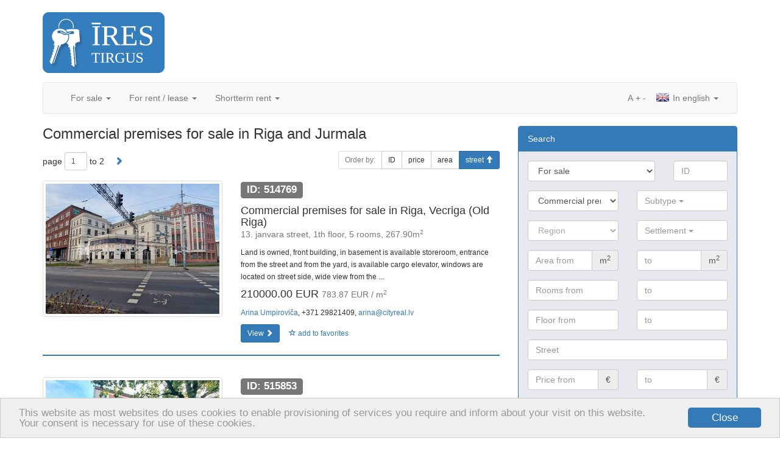

--- FILE ---
content_type: text/html; charset=utf-8
request_url: https://www.irestirgus.lv/en/real-estate/operacija/pardosana/tips/komerctelpas/?no_cache=1&tx_realestate_pi1%5Border_by%5D=street&tx_realestate_pi1%5Border_dir%5D=asc
body_size: 10778
content:
<!DOCTYPE html>
<html lang="en" xmlns="http://www.w3.org/1999/xhtml">
<head>

<meta charset="utf-8" />
<!-- 
	This website is powered by TYPO3 - inspiring people to share!
	TYPO3 is a free open source Content Management Framework initially created by Kasper Skaarhoj and licensed under GNU/GPL.
	TYPO3 is copyright 1998-2013 of Kasper Skaarhoj. Extensions are copyright of their respective owners.
	Information and contribution at http://typo3.org/
-->

<base href="https://www.irestirgus.lv/" />

<title>Commercial premises for sale in Riga and Jurmala</title>
<meta name="generator" content="TYPO3 4.5 CMS" />
<meta name="keywords" content="real estate, apartment, house, commercial premise, cottage, Riga, Jurmala, sale, lease, rent" />
<link rel="stylesheet" type="text/css" href="typo3temp/minify/471f9aadd7_minify__merged.css" media="all" />
<meta name="viewport" content="width=1170" /><meta name="viewport" content="width=device-width, initial-scale=1.0, maximum-scale=1.0, user-scalable=no" />
<meta name="yandex-verification" content="5a4713d4cf4e3378" />
<meta name="msvalidate.01" content="8043B6C3D3D2D2431C17A0E59DEAB39A" />  <!--[if lt IE 9]>
    <![endif]--><link rel="shortcut icon" href="/favicon.ico" type="image/x-icon" />
<link rel="apple-touch-icon" href="/apple-touch-icon.png" />
<link rel="apple-touch-icon" sizes="57x57" href="/apple-touch-icon-57x57.png" />
<link rel="apple-touch-icon" sizes="72x72" href="/apple-touch-icon-72x72.png" />
<link rel="apple-touch-icon" sizes="76x76" href="/apple-touch-icon-76x76.png" />
<link rel="apple-touch-icon" sizes="114x114" href="/apple-touch-icon-114x114.png" />
<link rel="apple-touch-icon" sizes="120x120" href="/apple-touch-icon-120x120.png" />
<link rel="apple-touch-icon" sizes="144x144" href="/apple-touch-icon-144x144.png" />
<link rel="apple-touch-icon" sizes="152x152" href="/apple-touch-icon-152x152.png" /><script type="text/javascript">
    window.cookieconsent_options = {"message":"This website as most websites do uses cookies to enable provisioning of services you require and inform about your visit on this website.<br />Your consent is necessary for use of these cookies.","dismiss":"Close","learnMore":"More info","link":null,"theme":"light-bottom"};
</script><script type="text/javascript" src="//cdnjs.cloudflare.com/ajax/libs/cookieconsent2/1.0.9/cookieconsent.min.js"></script><script src="https://www.google.com/recaptcha/api.js?onload=CaptchaCallback&amp;render=explicit" async="" defer="" type="text/javascript"></script>
<script type="text/javascript" src="typo3temp/minify/f70675c0bf_minify__merged.js"></script>
<link rel="alternate" type="application/rss+xml" title="rss" href="https://www.irestirgus.lv/en/rss/real-estate/operacija/pardosana/tips/komerctelpas/?tx_realestate_pi1%5Border_dir%5D=asc" />
<meta property="og:type" content="article" />
<meta name="twitter:card" content="summary" />
<meta property="og:site_name" content="irestirgus.lv" />
<meta property="twitter:site" content="irestirgus.lv" />
<meta property="og:title" content="Commercial premises for sale in Riga and Jurmala" />
<meta property="twitter:title" content="Commercial premises for sale in Riga and Jurmala" />
<meta name="description" content="Commercial premises for sale in Riga and Jurmala | irestirgus.lv - latest real estate listings" />
<meta property="og:description" content="Commercial premises for sale in Riga and Jurmala | irestirgus.lv - latest real estate listings" />
<meta property="twitter:description" content="Commercial premises for sale in Riga and Jurmala | irestirgus.lv - latest real estate listings" />
<meta name="keywords" content="for sale, commercial premises " />
<meta property="og:image" content="http://www.cityreal.lv/baneri/cityreal_lv_2.jpg" />
<meta property="twitter:image" content="http://www.cityreal.lv/baneri/cityreal_lv_2.jpg" />
<link rel="canonical" href="https://www.cityreal.lv/en/real-estate/operacija/pardosana/tips/komerctelpas/" />
<meta property="og:url" content="http://www.irestirgus.lv/en/real-estate/operacija/pardosana/tips/komerctelpas/" />
<meta property="twitter:url" content="http://www.irestirgus.lv/en/real-estate/operacija/pardosana/tips/komerctelpas/" />
</head>
<body>

	
	<a href="#content" class="sr-only">Skip to content</a>
	
	<div class="container">
		
		<div id="logo-container" class="bottom-space">
			<a href="en/"><img class="img-responsive" src="/fileadmin/templates/irestirgus.lv/img/logo.png" width="200" height="120" alt="irestirgus.lv" /></a>
		</div>
		
		<nav class="navbar navbar-default">
	<div class="container-fluid">
		<!-- Brand and toggle get grouped for better mobile display -->
		<div class="navbar-header">
			<button type="button" class="navbar-toggle" data-toggle="collapse" data-target="#bs-example-navbar-collapse-1">
				<span class="sr-only">Toggle navigation</span>
				<span class="icon-bar"></span>
				<span class="icon-bar"></span>
				<span class="icon-bar"></span>
			</button>
			<a data-track="responsive:click:mobile" class="navbar-brand hidden-xs toggle-mobile" href="https://m.cityreal.lv/en/real-estate/operacija/pardosana/tips/komerctelpas/?no_cache=1&amp;tx_realestate_pi1%5Border_by%5D=street&amp;tx_realestate_pi1%5Border_dir%5D=asc"><span class="glyphicon glyphicon-resize-small"></span>&nbsp;&nbsp;MOBILE</a>
					</div>

		<!-- Collect the nav links, forms, and other content for toggling -->
		<div class="collapse navbar-collapse" id="bs-example-navbar-collapse-1">
			<ul class="nav navbar-nav">
													<li class="dropdown">
						<a href="#" class="dropdown-toggle" data-toggle="dropdown">For sale <b class="caret"></b></a>
						<ul class="dropdown-menu">
																							<li>
									<a href="en/real-estate/operacija/pardosana/tips/dzivoklis/">Apartment</a>
								</li>
																							<li>
									<a href="en/real-estate/operacija/pardosana/tips/maja/">House</a>
								</li>
																							<li>
									<a href="en/real-estate/operacija/pardosana/tips/komerctelpas/">Commercial premises</a>
								</li>
																							<li>
									<a href="en/real-estate/operacija/pardosana/tips/zeme/">Land</a>
								</li>
																							<li>
									<a href="en/real-estate/operacija/pardosana/tips/ires-tiesibas/">Lease rights</a>
								</li>
																						<li>
									<a href="en/real-estate/operacija/pardosana/?tx_realestate_pi1%5Bnew_project%5D=1">New projects</a>
								</li>
																				</ul>
					</li>
									<li class="dropdown">
						<a href="#" class="dropdown-toggle" data-toggle="dropdown">For rent / lease <b class="caret"></b></a>
						<ul class="dropdown-menu">
																							<li>
									<a href="en/real-estate/operacija/ilgtermina-ire/tips/dzivoklis/">Apartment</a>
								</li>
																							<li>
									<a href="en/real-estate/operacija/ilgtermina-ire/tips/maja/">House</a>
								</li>
																							<li>
									<a href="en/real-estate/operacija/ilgtermina-ire/tips/komerctelpas/">Commercial premises</a>
								</li>
																							<li>
									<a href="en/real-estate/operacija/ilgtermina-ire/tips/istaba/">Room</a>
								</li>
																													<li>
									<a href="en/real-estate/operacija/ilgtermina-ire/?tx_realestate_pi1%5Bnew_project%5D=1">New projects</a>
								</li>
													</ul>
					</li>
									<li class="dropdown">
						<a href="#" class="dropdown-toggle" data-toggle="dropdown">Shortterm rent <b class="caret"></b></a>
						<ul class="dropdown-menu">
																							<li>
									<a href="en/real-estate/operacija/istermina-ire/tips/dzivoklis/">Apartment</a>
								</li>
																							<li>
									<a href="en/real-estate/operacija/istermina-ire/tips/maja/">House</a>
								</li>
																											</ul>
					</li>
							</ul>
			<ul class="nav navbar-nav navbar-right">
				<li class="dropdown">
					<a href="#" class="dropdown-toggle" data-toggle="dropdown"><span class="langicon langicon-en"></span> In english <b class="caret"></b></a>
					<ul class="dropdown-menu">
													<li>
								<a href="nekustamais-ipasums/operacija/pardosana/tips/komerctelpas/?tx_realestate_pi1%5Border_by%5D=street&amp;tx_realestate_pi1%5Border_dir%5D=asc"><span class="langicon langicon-lv"></span> Latviski</a>
							</li>
													<li>
								<a href="ru/nedvizhimost/operacija/pardosana/tips/komerctelpas/?tx_realestate_pi1%5Border_by%5D=street&amp;tx_realestate_pi1%5Border_dir%5D=asc"><span class="langicon langicon-ru"></span> По русски</a>
							</li>
											</ul>
				</li>
			</ul>
			<ul class="nav navbar-nav navbar-right navbar-inline">
				<li><a style="padding-left: 2px; padding-right: 2px;" href="javascript:void(0);">A</a></li>
				<li><a style="padding-left: 2px; padding-right: 2px;" href="javascript:void(0);" id="text-increase" data-size="14">+</a></li>
				<li><a style="padding-left: 2px; padding-right: 2px;" href="javascript:void(0);" id="text-decrease" data-size="14">-</a></li>
			</ul>
		</div><!-- /.navbar-collapse -->
	</div><!-- /.container-fluid -->
</nav>
		
		<div class="row"><div class="col-md-8"><div id="c482" class="csc-default"><script type="text/javascript">
	fbq('track', 'Search');
</script>

<div class="row">
	<div class="col-xs-12">
    	<div class="pull-right hidden-xs">
    		<div id="addthis">
<!-- AddThis Button BEGIN -->
<div class="addthis_toolbox addthis_default_style addthis_32x32_style">
<a style="padding:0;margin:0" class="addthis_button_draugiem"></a>
<a style="padding:0;margin:0 0 0 6px;" class="addthis_button_facebook"></a>
<a style="padding:0;margin:0 0 0 6px;" class="addthis_button_twitter"></a>
<a style="padding:0;margin:0 0 0 6px;" class="addthis_button_compact"></a>
</div>
<script type="text/javascript" src="//s7.addthis.com/js/300/addthis_widget.js#pubid=ra-53467afc57bc400f"></script>
<!-- AddThis Button END -->
</div>
    	</div>
    	<h1>Commercial premises for sale in Riga and Jurmala</h1>
	</div>
</div>


	
	

	<div class="row no-print">
	<div class="col-sm-5 col-xs-12">
		<form class="form-inline" method="get" id="pagination-form" action="/">
			
			<input type="hidden" name="id" value="180" />
			
												<input type="hidden" name="tx_realestate_pi1[order_by]" value="street" />
																<input type="hidden" name="tx_realestate_pi1[order_dir]" value="asc" />
																<input type="hidden" name="tx_realestate_pi1[op_type]" value="sell" />
																<input type="hidden" name="tx_realestate_pi1[class]" value="46" />
																<input type="hidden" name="tx_realestate_pi1[settlement]" value="Array" />
																<input type="hidden" name="tx_realestate_pi1[subclass]" value="Array" />
										
						<div style="display:inline-block; margin-bottom:0; vertical-align:middle;" class="form-group">
				page			</div>
			<div style="display:inline-block; margin-bottom:0; vertical-align:middle;" class="form-group">
				<input name="tx_realestate_pi1[page]" type="text" value="1" size="1" class="form-control input-sm" />
			</div>
			<div style="display:inline-block; margin-bottom:0; vertical-align:middle;" class="form-group">
				to 2
			</div>
							<div style="display:inline-block; margin-bottom:0; vertical-align:middle;" class="form-group">
					<a class="btn btn-link" href="en/real-estate/operacija/pardosana/tips/komerctelpas/lapa/2/?no_cache=1&amp;tx_realestate_pi1%5Border_by%5D=street&amp;tx_realestate_pi1%5Border_dir%5D=asc"><span class="glyphicon glyphicon-chevron-right"></span></a>
				</div>
					</form>
	</div>
	
	<div class="visible-xs">&nbsp;</div>
	
	<div class="col-sm-7">
		<div class="btn-group pull-right">
			<button disabled="disabled" class="btn btn-sm btn-default" type="button">
				Order by:			</button>
			
												<a class="btn btn-sm btn-default" href="en/real-estate/operacija/pardosana/tips/komerctelpas/?no_cache=1&amp;tx_realestate_pi1%5Border_by%5D=id&amp;tx_realestate_pi1%5Border_dir%5D=asc">ID</a>
										
												<a class="btn btn-sm btn-default" href="en/real-estate/operacija/pardosana/tips/komerctelpas/?no_cache=1&amp;tx_realestate_pi1%5Border_by%5D=op_price&amp;tx_realestate_pi1%5Border_dir%5D=asc">price</a>
										
												<a class="btn btn-sm btn-default" href="en/real-estate/operacija/pardosana/tips/komerctelpas/?no_cache=1&amp;tx_realestate_pi1%5Border_by%5D=area&amp;tx_realestate_pi1%5Border_dir%5D=asc">area</a>
										
												<a class="btn btn-sm btn-primary" href="en/real-estate/operacija/pardosana/tips/komerctelpas/?no_cache=1&amp;tx_realestate_pi1%5Border_by%5D=street&amp;tx_realestate_pi1%5Border_dir%5D=desc">street <span class="glyphicon glyphicon-arrow-up"></span></a>
										
		</div>
	</div>
</div>
			<div class="row top-space object-list-item" id="object-514769">
	<div class="col-sm-5 object-list-item-thumbnail">
		<a href="en/real-estate/op/514769/" class="thumbnail" data-popup="en/popup/real-estate/op/514769/">
			<img src="https://static.cityreal.lv/typo3temp/pics/df200a8063.jpg" alt="Commercial premises for sale in Riga, Vecriga (Old Riga) 514769" />
		</a>
	</div>        
	<div class="col-sm-7">
		<div class="object-list-item-id"><span class="label label-default">ID: 514769</span></div>
		<h4>Commercial premises for sale in Riga, Vecriga (Old Riga)<br /><small>13. janvara street, 1th floor, 5 rooms, 267.90m<sup>2</sup></small></h4>
		<p class="hidden-xs"><small>Land is owned, front building, in basement is available storeroom, entrance from the street and from the yard, is available cargo elevator, windows are located on street side, wide view from the ...</small></p>
		<h4>
			210000.00 EUR&nbsp;<small>783.87 EUR / m<sup>2</sup></small>
		</h4>
		<p class="hidden-xs">
			<small>
									<a href="" target="_blank">Arina Umpiroviča</a>, +371 29821409, <a href="/cdn-cgi/l/email-protection#[base64]"><span class="__cf_email__" data-cfemail="c3a2b1aaada283a0aab7bab1a6a2afedafb5">[email&#160;protected]</span></a>
							</small>
		</p>
		<div class="no-print">
			<a href="en/real-estate/op/514769/" class="btn btn-sm btn-primary" data-popup="en/popup/real-estate/op/514769/">View <span class="glyphicon glyphicon-chevron-right"></span></a>
			<button data-id="514769" id="favorite-add-514769" class="favorite-add btn btn-sm btn-link"><span class="glyphicon glyphicon-star-empty"></span> add to favorites</button>
			<button data-id="514769" id="favorite-remove-514769" class="favorite-remove btn btn-sm btn-link hidden"><span class="glyphicon glyphicon-star"></span> remove from favorites</button>
							<a href="en/real-estate/favorite-properties/" id="favorite-view-514769" class="btn btn-sm btn-warning  hidden">Favorites<span class="glyphicon glyphicon-chevron-right"></span></a>
					</div>
	</div>
	<div class="col-sm-12"><hr /></div>
</div>			<div class="row top-space object-list-item" id="object-515853">
	<div class="col-sm-5 object-list-item-thumbnail">
		<a href="en/real-estate/op/515853/" class="thumbnail" data-popup="en/popup/real-estate/op/515853/">
			<img src="https://static.cityreal.lv/typo3temp/pics/a3dc52cd17.jpg" alt="Commercial premises for sale in Riga, Agenskalns 515853" />
		</a>
	</div>        
	<div class="col-sm-7">
		<div class="object-list-item-id"><span class="label label-default">ID: 515853</span></div>
		<h4>Commercial premises for sale in Riga, Agenskalns<br /><small>Atputas street, 1th floor, 2 rooms, 76.00m<sup>2</sup></small></h4>
		<p class="hidden-xs"><small>Front building, entrance from the street and from the yard, rooms isolated, central heating system, large show-windows, toilet, strategically beneficial location, CITY REAL ESTATE ID - 515853</small></p>
		<h4>
			50000.00 EUR&nbsp;<small>657.89 EUR / m<sup>2</sup></small>
		</h4>
		<p class="hidden-xs">
			<small>
									<a href="" target="_blank">Aljeta Erdmane</a>, +371 28390696, <a href="/cdn-cgi/l/email-protection#[base64]"><span class="__cf_email__" data-cfemail="67060b0d02130627040e131e1502060b490b11">[email&#160;protected]</span></a>
							</small>
		</p>
		<div class="no-print">
			<a href="en/real-estate/op/515853/" class="btn btn-sm btn-primary" data-popup="en/popup/real-estate/op/515853/">View <span class="glyphicon glyphicon-chevron-right"></span></a>
			<button data-id="515853" id="favorite-add-515853" class="favorite-add btn btn-sm btn-link"><span class="glyphicon glyphicon-star-empty"></span> add to favorites</button>
			<button data-id="515853" id="favorite-remove-515853" class="favorite-remove btn btn-sm btn-link hidden"><span class="glyphicon glyphicon-star"></span> remove from favorites</button>
							<a href="en/real-estate/favorite-properties/" id="favorite-view-515853" class="btn btn-sm btn-warning  hidden">Favorites<span class="glyphicon glyphicon-chevron-right"></span></a>
					</div>
	</div>
	<div class="col-sm-12"><hr /></div>
</div>			<div class="row top-space object-list-item" id="object-425438">
	<div class="col-sm-5 object-list-item-thumbnail">
		<a href="en/real-estate/op/425438/" class="thumbnail" data-popup="en/popup/real-estate/op/425438/">
			<img src="https://static.cityreal.lv/typo3temp/pics/d3b4830738.jpg" alt="Commercial premises for sale in Riga, Riga center 425438" />
		</a>
	</div>        
	<div class="col-sm-7">
		<div class="object-list-item-id"><span class="label label-default">ID: 425438</span></div>
		<h4>Commercial premises for sale in Riga, Riga center<br /><small>Brivibas street, 1th floor, 6 rooms, 132.00m<sup>2</sup></small></h4>
		<p class="hidden-xs"><small>Land is owned, front building, brick walls, facade made from ornamental plastering, well-maintained greened plot of land, the parking in courtyard for free, entrance from the street and from the ...</small></p>
		<h4>
			139500.00 EUR&nbsp;<small>1056.82 EUR / m<sup>2</sup></small>
		</h4>
		<p class="hidden-xs">
			<small>
									<a href="" target="_blank">Arina Umpiroviča</a>, +371 29821409, <a href="/cdn-cgi/l/email-protection#[base64]"><span class="__cf_email__" data-cfemail="a7c6d5cec9c6e7c4ced3ded5c2c6cb89cbd1">[email&#160;protected]</span></a>
							</small>
		</p>
		<div class="no-print">
			<a href="en/real-estate/op/425438/" class="btn btn-sm btn-primary" data-popup="en/popup/real-estate/op/425438/">View <span class="glyphicon glyphicon-chevron-right"></span></a>
			<button data-id="425438" id="favorite-add-425438" class="favorite-add btn btn-sm btn-link"><span class="glyphicon glyphicon-star-empty"></span> add to favorites</button>
			<button data-id="425438" id="favorite-remove-425438" class="favorite-remove btn btn-sm btn-link hidden"><span class="glyphicon glyphicon-star"></span> remove from favorites</button>
							<a href="en/real-estate/favorite-properties/" id="favorite-view-425438" class="btn btn-sm btn-warning  hidden">Favorites<span class="glyphicon glyphicon-chevron-right"></span></a>
					</div>
	</div>
	<div class="col-sm-12"><hr /></div>
</div>			<div class="row top-space object-list-item" id="object-427532">
	<div class="col-sm-5 object-list-item-thumbnail">
		<a href="en/real-estate/op/427532/" class="thumbnail" data-popup="en/popup/real-estate/op/427532/">
			<img src="https://static.cityreal.lv/typo3temp/pics/827be8ff22.jpg" alt="Commercial premises for sale in Riga, Riga center 427532" />
		</a>
	</div>        
	<div class="col-sm-7">
		<div class="object-list-item-id"><span class="label label-default">ID: 427532</span></div>
		<h4>Commercial premises for sale in Riga, Riga center<br /><small>Bruninieku street, 1th floor, 1 rooms, 46.00m<sup>2</sup></small></h4>
		<p class="hidden-xs"><small>Land is owned, front building, renovated building, entrance from street, windows are located on street side, two-storey, hall, auxiliary room, high ceiling , gas heating, full decoration, large ...</small></p>
		<h4>
			69000.00 EUR&nbsp;<small>1500 EUR / m<sup>2</sup></small>
		</h4>
		<p class="hidden-xs">
			<small>
									<a href="" target="_blank">Edgars</a>, +371 27065516, <a href="/cdn-cgi/l/email-protection#[base64]"><span class="__cf_email__" data-cfemail="a8cdcccfc9dadbe8cbc1dcd1dacdc9c486c4de">[email&#160;protected]</span></a>
							</small>
		</p>
		<div class="no-print">
			<a href="en/real-estate/op/427532/" class="btn btn-sm btn-primary" data-popup="en/popup/real-estate/op/427532/">View <span class="glyphicon glyphicon-chevron-right"></span></a>
			<button data-id="427532" id="favorite-add-427532" class="favorite-add btn btn-sm btn-link"><span class="glyphicon glyphicon-star-empty"></span> add to favorites</button>
			<button data-id="427532" id="favorite-remove-427532" class="favorite-remove btn btn-sm btn-link hidden"><span class="glyphicon glyphicon-star"></span> remove from favorites</button>
							<a href="en/real-estate/favorite-properties/" id="favorite-view-427532" class="btn btn-sm btn-warning  hidden">Favorites<span class="glyphicon glyphicon-chevron-right"></span></a>
					</div>
	</div>
	<div class="col-sm-12"><hr /></div>
</div>			<div class="row top-space object-list-item" id="object-514429">
	<div class="col-sm-5 object-list-item-thumbnail">
		<a href="en/real-estate/op/514429/" class="thumbnail" data-popup="en/popup/real-estate/op/514429/">
			<img src="https://static.cityreal.lv/typo3temp/pics/40ea26454a.jpg" alt="Commercial premises for sale in Riga, Riga center 514429" />
		</a>
	</div>        
	<div class="col-sm-7">
		<div class="object-list-item-id"><span class="label label-default">ID: 514429</span></div>
		<h4>Commercial premises for sale in Riga, Riga center<br /><small>Gertrudes street, 1th floor, 3 rooms, 116.60m<sup>2</sup></small></h4>
		<p class="hidden-xs"><small>Front building, management payment in month per one square meter 0,38 EUR, entrance from street, windows are located on street side, windows are located on both sides of the building, central ...</small></p>
		<h4>
			138000.00 EUR&nbsp;<small>1183.53 EUR / m<sup>2</sup></small>
		</h4>
		<p class="hidden-xs">
			<small>
									<a href="" target="_blank">Arina Umpiroviča</a>, +371 29821409, <a href="/cdn-cgi/l/email-protection#[base64]"><span class="__cf_email__" data-cfemail="68091a010609280b011c111a0d090446041e">[email&#160;protected]</span></a>
							</small>
		</p>
		<div class="no-print">
			<a href="en/real-estate/op/514429/" class="btn btn-sm btn-primary" data-popup="en/popup/real-estate/op/514429/">View <span class="glyphicon glyphicon-chevron-right"></span></a>
			<button data-id="514429" id="favorite-add-514429" class="favorite-add btn btn-sm btn-link"><span class="glyphicon glyphicon-star-empty"></span> add to favorites</button>
			<button data-id="514429" id="favorite-remove-514429" class="favorite-remove btn btn-sm btn-link hidden"><span class="glyphicon glyphicon-star"></span> remove from favorites</button>
							<a href="en/real-estate/favorite-properties/" id="favorite-view-514429" class="btn btn-sm btn-warning  hidden">Favorites<span class="glyphicon glyphicon-chevron-right"></span></a>
					</div>
	</div>
	<div class="col-sm-12"><hr /></div>
</div>			<div class="row top-space object-list-item" id="object-425251">
	<div class="col-sm-5 object-list-item-thumbnail">
		<a href="en/real-estate/op/425251/" class="thumbnail" data-popup="en/popup/real-estate/op/425251/">
			<img src="https://static.cityreal.lv/typo3temp/pics/8aaca57710.jpg" alt="Commercial premises for sale in Riga, Vecriga (Old Riga) 425251" />
		</a>
	</div>        
	<div class="col-sm-7">
		<div class="object-list-item-id"><span class="label label-default">ID: 425251</span></div>
		<h4>Commercial premises for sale in Riga, Vecriga (Old Riga)<br /><small>Gleznotāju iela 7, 1th floor, 2 rooms, 70.50m<sup>2</sup></small></h4>
		<p class="hidden-xs"><small>Land is owned, front building, renovated building, brick walls, facade made from ornamental plastering, cobbled driveway, entrance from street, entrance from courtyard, high first floor, windows ...</small></p>
		<h4>
			257750.00 EUR&nbsp;<small>3656.03 EUR / m<sup>2</sup></small>
		</h4>
		<p class="hidden-xs">
			<small>
									<a href="" target="_blank">Liene Johanna</a>, +371 27065530, <a href="/cdn-cgi/l/email-protection#[base64]"><span class="__cf_email__" data-cfemail="b3dfdad6ddd6f3d0dac7cac1d6d2df9ddfc5">[email&#160;protected]</span></a>
							</small>
		</p>
		<div class="no-print">
			<a href="en/real-estate/op/425251/" class="btn btn-sm btn-primary" data-popup="en/popup/real-estate/op/425251/">View <span class="glyphicon glyphicon-chevron-right"></span></a>
			<button data-id="425251" id="favorite-add-425251" class="favorite-add btn btn-sm btn-link"><span class="glyphicon glyphicon-star-empty"></span> add to favorites</button>
			<button data-id="425251" id="favorite-remove-425251" class="favorite-remove btn btn-sm btn-link hidden"><span class="glyphicon glyphicon-star"></span> remove from favorites</button>
							<a href="en/real-estate/favorite-properties/" id="favorite-view-425251" class="btn btn-sm btn-warning  hidden">Favorites<span class="glyphicon glyphicon-chevron-right"></span></a>
					</div>
	</div>
	<div class="col-sm-12"><hr /></div>
</div>			<div class="row top-space object-list-item" id="object-516680">
	<div class="col-sm-5 object-list-item-thumbnail">
		<a href="en/real-estate/op/516680/" class="thumbnail" data-popup="en/popup/real-estate/op/516680/">
			<img src="https://static.cityreal.lv/typo3temp/pics/0ed5c06350.jpg" alt="Commercial premises for sale in Liepajas district, Liepaja 516680" />
		</a>
	</div>        
	<div class="col-sm-7">
		<div class="object-list-item-id"><span class="label label-default">ID: 516680</span></div>
		<h4>Commercial premises for sale in Liepajas district, Liepaja<br /><small>Graudu street, 1th floor, 10 rooms, 1126.00m<sup>2</sup></small></h4>
		<p class="hidden-xs"><small>Land is owned, restored building, cobbled driveway, indoor courtyard, a number of  parking places, entrance from the street and from the yard, territory is covered with asphalt covering, is ...</small></p>
		<h4>
			1500000.00 EUR&nbsp;<small>1332.15 EUR / m<sup>2</sup></small>
		</h4>
		<p class="hidden-xs">
			<small>
									<a href="" target="_blank">Liene Johanna</a>, +371 27065530, <a href="/cdn-cgi/l/email-protection#[base64]"><span class="__cf_email__" data-cfemail="036f6a666d6643606a777a7166626f2d6f75">[email&#160;protected]</span></a>
							</small>
		</p>
		<div class="no-print">
			<a href="en/real-estate/op/516680/" class="btn btn-sm btn-primary" data-popup="en/popup/real-estate/op/516680/">View <span class="glyphicon glyphicon-chevron-right"></span></a>
			<button data-id="516680" id="favorite-add-516680" class="favorite-add btn btn-sm btn-link"><span class="glyphicon glyphicon-star-empty"></span> add to favorites</button>
			<button data-id="516680" id="favorite-remove-516680" class="favorite-remove btn btn-sm btn-link hidden"><span class="glyphicon glyphicon-star"></span> remove from favorites</button>
							<a href="en/real-estate/favorite-properties/" id="favorite-view-516680" class="btn btn-sm btn-warning  hidden">Favorites<span class="glyphicon glyphicon-chevron-right"></span></a>
					</div>
	</div>
	<div class="col-sm-12"><hr /></div>
</div>			<div class="row top-space object-list-item" id="object-507662">
	<div class="col-sm-5 object-list-item-thumbnail">
		<a href="en/real-estate/op/507662/" class="thumbnail" data-popup="en/popup/real-estate/op/507662/">
			<img src="https://static.cityreal.lv/typo3temp/pics/e3644d642e.jpg" alt="Commercial premises for sale in Riga, Riga center 507662" />
		</a>
	</div>        
	<div class="col-sm-7">
		<div class="object-list-item-id"><span class="label label-default">ID: 507662</span></div>
		<h4>Commercial premises for sale in Riga, Riga center<br /><small>Indranu street, 1th floor, 3 rooms, 107.00m<sup>2</sup></small></h4>
		<p class="hidden-xs"><small>Newly constructed building , parking place, entrance from street, staircase after capital renovation, balcony, kitchen, build in kitchen unit, air conditioner, communicating and isolated rooms, ...</small></p>
		<h4>
			119000.00 EUR&nbsp;<small>1112.15 EUR / m<sup>2</sup></small>
		</h4>
		<p class="hidden-xs">
			<small>
									<a href="" target="_blank">Arina Umpiroviča</a>, +371 29821409, <a href="/cdn-cgi/l/email-protection#[base64]"><span class="__cf_email__" data-cfemail="85e4f7ecebe4c5e6ecf1fcf7e0e4e9abe9f3">[email&#160;protected]</span></a>
							</small>
		</p>
		<div class="no-print">
			<a href="en/real-estate/op/507662/" class="btn btn-sm btn-primary" data-popup="en/popup/real-estate/op/507662/">View <span class="glyphicon glyphicon-chevron-right"></span></a>
			<button data-id="507662" id="favorite-add-507662" class="favorite-add btn btn-sm btn-link"><span class="glyphicon glyphicon-star-empty"></span> add to favorites</button>
			<button data-id="507662" id="favorite-remove-507662" class="favorite-remove btn btn-sm btn-link hidden"><span class="glyphicon glyphicon-star"></span> remove from favorites</button>
							<a href="en/real-estate/favorite-properties/" id="favorite-view-507662" class="btn btn-sm btn-warning  hidden">Favorites<span class="glyphicon glyphicon-chevron-right"></span></a>
					</div>
	</div>
	<div class="col-sm-12"><hr /></div>
</div>			<div class="row top-space object-list-item" id="object-426760">
	<div class="col-sm-5 object-list-item-thumbnail">
		<a href="en/real-estate/op/426760/" class="thumbnail" data-popup="en/popup/real-estate/op/426760/">
			<img src="https://static.cityreal.lv/typo3temp/pics/ddc86ddc09.jpg" alt="Commercial premises for sale in Riga district, Olaine 426760" />
		</a>
	</div>        
	<div class="col-sm-7">
		<div class="object-list-item-id"><span class="label label-default">ID: 426760</span></div>
		<h4>Commercial premises for sale in Riga district, Olaine<br /><small>Jelgavas street, 1th floor, 3 rooms, 59.70m<sup>2</sup></small></h4>
		<p class="hidden-xs"><small>Land is owned, front building, brick walls, parking place, entrance from street, windows are located on bouth sides of the building, communicating and isolated rooms, high ceiling , two entrances, ...</small></p>
		<h4>
			55000.00 EUR&nbsp;<small>921.27 EUR / m<sup>2</sup></small>
		</h4>
		<p class="hidden-xs">
			<small>
									<a href="" target="_blank">Edgars</a>, +371 27065516, <a href="/cdn-cgi/l/email-protection#[base64]"><span class="__cf_email__" data-cfemail="91f4f5f6f0e3e2d1f2f8e5e8e3f4f0fdbffde7">[email&#160;protected]</span></a>
							</small>
		</p>
		<div class="no-print">
			<a href="en/real-estate/op/426760/" class="btn btn-sm btn-primary" data-popup="en/popup/real-estate/op/426760/">View <span class="glyphicon glyphicon-chevron-right"></span></a>
			<button data-id="426760" id="favorite-add-426760" class="favorite-add btn btn-sm btn-link"><span class="glyphicon glyphicon-star-empty"></span> add to favorites</button>
			<button data-id="426760" id="favorite-remove-426760" class="favorite-remove btn btn-sm btn-link hidden"><span class="glyphicon glyphicon-star"></span> remove from favorites</button>
							<a href="en/real-estate/favorite-properties/" id="favorite-view-426760" class="btn btn-sm btn-warning  hidden">Favorites<span class="glyphicon glyphicon-chevron-right"></span></a>
					</div>
	</div>
	<div class="col-sm-12"><hr /></div>
</div>			<div class="row top-space object-list-item" id="object-426759">
	<div class="col-sm-5 object-list-item-thumbnail">
		<a href="en/real-estate/op/426759/" class="thumbnail" data-popup="en/popup/real-estate/op/426759/">
			<img src="https://static.cityreal.lv/typo3temp/pics/384f300e16.jpg" alt="Commercial premises for sale in Riga district, Olaine 426759" />
		</a>
	</div>        
	<div class="col-sm-7">
		<div class="object-list-item-id"><span class="label label-default">ID: 426759</span></div>
		<h4>Commercial premises for sale in Riga district, Olaine<br /><small>Jelgavas street, 1th floor, 3 rooms, 120.00m<sup>2</sup></small></h4>
		<p class="hidden-xs"><small>Land is owned, front building, brick walls, entrance from street, entrance from courtyard, windows are located on bouth sides of the building, in building is 3 phase electricity power, kitchen, ...</small></p>
		<h4>
			85000.00 EUR&nbsp;<small>708.33 EUR / m<sup>2</sup></small>
		</h4>
		<p class="hidden-xs">
			<small>
									<a href="" target="_blank">Edgars</a>, +371 27065516, <a href="/cdn-cgi/l/email-protection#[base64]"><span class="__cf_email__" data-cfemail="a8cdcccfc9dadbe8cbc1dcd1dacdc9c486c4de">[email&#160;protected]</span></a>
							</small>
		</p>
		<div class="no-print">
			<a href="en/real-estate/op/426759/" class="btn btn-sm btn-primary" data-popup="en/popup/real-estate/op/426759/">View <span class="glyphicon glyphicon-chevron-right"></span></a>
			<button data-id="426759" id="favorite-add-426759" class="favorite-add btn btn-sm btn-link"><span class="glyphicon glyphicon-star-empty"></span> add to favorites</button>
			<button data-id="426759" id="favorite-remove-426759" class="favorite-remove btn btn-sm btn-link hidden"><span class="glyphicon glyphicon-star"></span> remove from favorites</button>
							<a href="en/real-estate/favorite-properties/" id="favorite-view-426759" class="btn btn-sm btn-warning  hidden">Favorites<span class="glyphicon glyphicon-chevron-right"></span></a>
					</div>
	</div>
	<div class="col-sm-12"><hr /></div>
</div>	
	<div class="visible-xs">&nbsp;</div>
	<div class="row no-print">
	<div class="col-sm-5 col-xs-12">
		<form class="form-inline" method="get" id="pagination-form" action="/">
			
			<input type="hidden" name="id" value="180" />
			
												<input type="hidden" name="tx_realestate_pi1[order_by]" value="street" />
																<input type="hidden" name="tx_realestate_pi1[order_dir]" value="asc" />
																<input type="hidden" name="tx_realestate_pi1[op_type]" value="sell" />
																<input type="hidden" name="tx_realestate_pi1[class]" value="46" />
																<input type="hidden" name="tx_realestate_pi1[settlement]" value="Array" />
																<input type="hidden" name="tx_realestate_pi1[subclass]" value="Array" />
										
						<div style="display:inline-block; margin-bottom:0; vertical-align:middle;" class="form-group">
				page			</div>
			<div style="display:inline-block; margin-bottom:0; vertical-align:middle;" class="form-group">
				<input name="tx_realestate_pi1[page]" type="text" value="1" size="1" class="form-control input-sm" />
			</div>
			<div style="display:inline-block; margin-bottom:0; vertical-align:middle;" class="form-group">
				to 2
			</div>
							<div style="display:inline-block; margin-bottom:0; vertical-align:middle;" class="form-group">
					<a class="btn btn-link" href="en/real-estate/operacija/pardosana/tips/komerctelpas/lapa/2/?no_cache=1&amp;tx_realestate_pi1%5Border_by%5D=street&amp;tx_realestate_pi1%5Border_dir%5D=asc"><span class="glyphicon glyphicon-chevron-right"></span></a>
				</div>
					</form>
	</div>
	
	<div class="visible-xs">&nbsp;</div>
	
	<div class="col-sm-7">
		<div class="btn-group pull-right">
			<button disabled="disabled" class="btn btn-sm btn-default" type="button">
				Order by:			</button>
			
												<a class="btn btn-sm btn-default" href="en/real-estate/operacija/pardosana/tips/komerctelpas/?no_cache=1&amp;tx_realestate_pi1%5Border_by%5D=id&amp;tx_realestate_pi1%5Border_dir%5D=asc">ID</a>
										
												<a class="btn btn-sm btn-default" href="en/real-estate/operacija/pardosana/tips/komerctelpas/?no_cache=1&amp;tx_realestate_pi1%5Border_by%5D=op_price&amp;tx_realestate_pi1%5Border_dir%5D=asc">price</a>
										
												<a class="btn btn-sm btn-default" href="en/real-estate/operacija/pardosana/tips/komerctelpas/?no_cache=1&amp;tx_realestate_pi1%5Border_by%5D=area&amp;tx_realestate_pi1%5Border_dir%5D=asc">area</a>
										
												<a class="btn btn-sm btn-primary" href="en/real-estate/operacija/pardosana/tips/komerctelpas/?no_cache=1&amp;tx_realestate_pi1%5Border_by%5D=street&amp;tx_realestate_pi1%5Border_dir%5D=desc">street <span class="glyphicon glyphicon-arrow-up"></span></a>
										
		</div>
	</div>
</div>	<div class="visible-xs">&nbsp;</div>

</div></div><div class="col-md-4 no-print"><div class="panel panel-primary">
	<div class="panel-heading">
				Search	</div>
	<div class="panel-body">
		<form class="form-horizontal" method="get" action="/" id="object-search">
			<input type="hidden" name="id" id="object-search-id" value="180" />
			<input type="hidden" name="L" value="2" />
			<input type="hidden" name="tx_realestate_pi1[op_currency]" value="32" />
			<div class="row">
				<div class="col-sm-6 col-md-12">
					<div class="row">
						<div class="col-sm-8">
							<select class="form-control" name="tx_realestate_pi1[op_type]" data-selected="sell" id="object-search-op_type" data-placeholder="Operation" data-url="https://json.cityreal.lv/index.php?callback=?&amp;L=2&amp;tx_realestate_pi1[request]=classes&amp;tx_realestate_pi1[op_type]=">
																	<option selected="" value="sell">For sale</option>
																	<option value="longrent">For rent / lease</option>
																	<option value="shortrent">Shortterm rent</option>
															</select>
						</div>
						<div class="col-sm-4">
														<input type="text" name="tx_realestate_pi1[id]" class="form-control" placeholder="ID" value="" />
						</div>
					</div>
					<div class="row">
						<div class="col-sm-6 top-space">
							<select class="form-control" id="object-search-class" name="tx_realestate_pi1[class]" data-selected="46" data-placeholder="Type" data-populate-url="https://json.cityreal.lv/index.php?callback=?&amp;L=2&amp;tx_realestate_pi1[request]=params&amp;tx_realestate_pi1[parent]=9" data-load-url="https://json.cityreal.lv/index.php?callback=?&amp;L=2&amp;tx_realestate_pi1[request]=params&amp;tx_realestate_pi1[parent]=" data-load-target="object-search-subclass">
							</select>
						</div>
						<div class="col-sm-6 top-space">
							<select class="form-control multiselect" multiple="multiple" id="object-search-subclass" name="tx_realestate_pi1[subclass]" data-placeholder="Subtype" data-selected="" data-plural="subtypes">
							</select>
						</div>
					</div>
					<div class="row">
													<div class="col-sm-6 top-space">
								<select class="form-control" id="object-search-region" name="tx_realestate_pi1[region]" data-placeholder="Region" data-selected="" data-populate-url="https://json.cityreal.lv/index.php?callback=?&amp;L=2&amp;tx_realestate_pi1[request]=params&amp;tx_realestate_pi1[parent]=2" data-load-url="https://json.cityreal.lv/index.php?callback=?&amp;L=2&amp;tx_realestate_pi1[request]=params&amp;tx_realestate_pi1[parent]=" data-load-target="object-search-settlement">
								</select>
							</div>
							<div class="col-sm-6 top-space">
								<select class="form-control multiselect" multiple="multiple" id="object-search-settlement" name="tx_realestate_pi1[settlement]" data-placeholder="Settlement" data-selected="" data-plural="settlements">
								</select>
							</div>
											</div>
											<div class="row">
							<div class="col-sm-6 top-space">
								<div class="input-group">
									<input type="text" id="object-search-area_from" name="tx_realestate_pi1[area_from]" value="" placeholder="Area from" class="form-control" />
									<span class="input-group-addon">m<sup>2</sup></span>
								</div>
							</div>
							<div class="col-sm-6 top-space">
								<div class="input-group">
									<input type="text" id="object-search-area_to" name="tx_realestate_pi1[area_to]" value="" placeholder="to" class="form-control" />
									<span class="input-group-addon">m<sup>2</sup></span>
								</div>
							</div>
						</div>
						<div class="row" style="display: none;" id="object-search-land">
							<div class="col-sm-6 top-space">
								<div class="input-group">
									<input type="text" id="object-search-land_from" name="tx_realestate_pi1[land_from]" value="" placeholder="Land from" class="form-control" />
									<span class="input-group-addon">m<sup>2</sup></span>
								</div>
							</div>
							<div class="col-sm-6 top-space">
								<div class="input-group">
									<input type="text" id="object-search-land_to" name="tx_realestate_pi1[land_to]" value="" placeholder="to" class="form-control" />
									<span class="input-group-addon">m<sup>2</sup></span>
								</div>
							</div>
						</div>
						<div class="row">
							<div class="col-sm-6 top-space">
								<input type="text" id="object-search-rooms_from" name="tx_realestate_pi1[rooms_from]" value="" placeholder="Rooms from" class="form-control" />
							</div>
							<div class="col-sm-6 top-space">
								<input type="text" id="object-search-rooms_to" name="tx_realestate_pi1[rooms_to]" value="" placeholder="to" class="form-control" />
							</div>
						</div>
						<div class="row">
							<div class="col-sm-6 top-space">
								<input type="text" id="object-search-floor_from" name="tx_realestate_pi1[floor_from]" value="" placeholder="Floor from" class="form-control" />
							</div>
							<div class="col-sm-6 top-space">
								<input type="text" id="object-search-floor_to" name="tx_realestate_pi1[floor_to]" value="" placeholder="to" class="form-control" />
							</div>
						</div>
									</div>
				<div class="col-sm-6 col-md-12">
					<div class="row">
						<div class="col-lg-12">
							<div class="hidden-sm top-space"></div>
							<input type="text" class="form-control" id="object-search-street" name="tx_realestate_pi1[street]" placeholder="Street" value="" data-autocomplete-url="https://json.cityreal.lv/index.php?callback=?&amp;tx_realestate_pi1[request]=autocomplete&amp;tx_realestate_pi1[parent]=462" />
						</div>
					</div>
					<div class="row">
						<div class="col-sm-6 top-space">
							<div class="input-group">
								<input type="text" id="object-search-op_price_from" name="tx_realestate_pi1[op_price_from]" value="" placeholder="Price from" class="form-control" />
								<span class="input-group-addon">€</span>
							</div>
						</div>
						<div class="col-sm-6 top-space">
							<div class="input-group">
								<input type="text" id="object-search-op_price_to" name="tx_realestate_pi1[op_price_to]" value="" placeholder="to" class="form-control" />
								<span class="input-group-addon">€</span>
							</div>
						</div>
					</div>
											<div class="row">
							<div class="col-sm-6 top-space">
								<select class="form-control" name="tx_realestate_pi1[improvements]" data-selected="" id="object-search-improvements" data-placeholder="Comfort">
									<option value="full">full</option>
									<option value="partial">partial</option>
									<option value="none">none</option>
								</select>
							</div>
							<div class="col-sm-6 top-space">
								<select class="form-control" name="tx_realestate_pi1[repair]" data-selected="" id="object-search-repair" data-placeholder="Renovation">
									<option value="full">full</option>
									<option value="partial">cosmetics</option>
									<option value="unfinished">unfinished</option>
									<option value="none">none</option>
								</select>
							</div>
						</div>
						<div class="row">
							<div class="col-sm-6 top-space">
								<select class="form-control" name="tx_realestate_pi1[furniture]" data-selected="" id="object-search-furniture" data-placeholder="Furniture">
									<option value="full">full</option>
									<option value="partial">partial</option>
									<option value="possible">by agreement</option>
									<option value="none">none</option>
								</select>
							</div>
							<div class="col-sm-6 top-space">
								<select class="form-control" name="tx_realestate_pi1[plan]" data-selected="" id="object-search-plan" data-placeholder="Rooms">
									<option value="isolated">isolated</option>
									<option value="connected">connected</option>
								</select>
							</div>
						</div>
						<div class="row" style="margin-top:5px;">
							<div class="col-sm-6">
								<div class="checkbox" style="color:#999;">
									<label for="object-search-new-project">
										<input type="checkbox" name="tx_realestate_pi1[new_project]" id="object-search-new-project" value="1" />
											new project									</label>
								</div>
							</div>
							<div class="col-sm-6">
								<div class="checkbox" style="color:#999;">
									<label for="object-search-lift">
										<input type="checkbox" name="tx_realestate_pi1[lift]" id="object-search-lift" value="1" />
										elevator									</label>
								</div>
							</div>
						</div>
									</div>
			</div>
			<div class="row">
				<div class="col-xs-12 top-space">
					<button type="submit" class="btn btn-primary"><span class="glyphicon glyphicon-search"></span> Search</button>
					<button type="button" data-pid="184" id="search-in-map" class="btn btn-primary"><span class="glyphicon glyphicon-map-marker"></span> Search in map</button>
					<a href="en/real-estate/" class="pull-right btn btn-default"><span class="glyphicon glyphicon-trash"></span></a>
				</div>
			</div>
		</form>
	</div>
</div><div class="row"><div class="col-sm-6 col-md-12"><div class="media bottom-space"><div class="media-body"><h4 class="media-heading">Offer Your property</h4><a href="en/real-estate/offer-your-property/" class="btn btn-sm btn-primary">Offer property <span class="glyphicon glyphicon-chevron-right"></span></a></div></div><div class="media bottom-space"><div class="media-body"><h4 class="media-heading">Submit Your request</h4><a href="en/real-estate/submit-your-request/" class="btn btn-sm btn-primary">Submit request <span class="glyphicon glyphicon-chevron-right"></span></a></div></div><div class="media bottom-space"><div class="media-body"><h4 class="media-heading">Get offers in email</h4><a href="http://www.cityreal.lv/en/vestkopa/latest-offers-in-your-email/?no_cache=1" target="_blank" class="btn btn-sm btn-primary">Register <span class="glyphicon glyphicon-chevron-right"></span></a></div></div></div><div class="col-sm-6 col-md-12">
	<div class="thumbnail">
					<a target="_blank" class="project-thumbnail" href="https://www.cityreal.lv/index.php?id=55&amp;no_cache=1&amp;L=2&amp;tx_realestate_pi1%5Bproject_id%5D=15937">
					<div class="item">
				<h3 class="caption overlay">Jaunā Teika (New Teika)
				<br />
				<small>Ropazu street 12, Riga</small></h3>
				<img class="img-responsive" src="https://static.cityreal.lv/typo3temp/pics/a1f1242088.jpg" alt="Jaunā Teika (New Teika)" />
			</div>
		</a>
					<a target="_blank" class="project-thumbnail-btn btn btn-sm btn-block btn-primary" href="https://www.cityreal.lv/en/new-projects/?no_cache=1">View new projects <span class="glyphicon glyphicon-chevron-right"></span></a>
			</div>
</div></div></div></div>
		
		
	<hr />
	<div class="row">
		<div class="col-xs-12">
		
			<div style="margin:0 10px 10px 0; float:left;"><div style="margin-top:0px; margin-right:0px; margin-bottom:0px; margin-left:0px; "><a href="en/real-estate/?no_cache=1&amp;tx_macinabanners_pi1%5Bbanneruid%5D=3505" target="_blank"><img src="typo3temp/pics/4fec28b1fa.jpeg" width="250" height="99" alt="" /></a></div>
</div>
		
			<div style="margin:0 10px 10px 0; float:left;"><div style="margin-top:0px; margin-right:0px; margin-bottom:0px; margin-left:0px; "><a href="en/real-estate/?no_cache=1&amp;tx_macinabanners_pi1%5Bbanneruid%5D=3327" target="_blank"><img src="uploads/tx_macinabanners/v5_10.png" width="250" height="100" alt="" /></a></div>
</div>
		
			<div style="margin:0 10px 10px 0; float:left;"><div style="margin-top:0px; margin-right:0px; margin-bottom:0px; margin-left:0px; "><div style="margin:0 10px 10px 0; float:left;">
	<div style="margin-top:0px; margin-right:0px; margin-bottom:0px; margin-left:0px; ">
		<a href="https://www.dalder.lv/real-estate" target="_blank"><img src="https://www.dalder.lv/resource/img/logo.svg" width="250" height="100" alt="Real Estate | Ads Dalder.lv" /></a>
	</div>
</div></div>
</div>
		
			<div style="margin:0 10px 10px 0; float:left;"><div style="margin-top:0px; margin-right:0px; margin-bottom:0px; margin-left:0px; "><a href="https://mm.lv/real-estate" target="_blank"><img src="https://mm.lv/stat.php?id=577&amp;l=en" alt="Real estate - sell, buy, rent, prices - ads MM.lv" style="width: 100%;height: 100%;object-fit: contain;max-width:190px;max-height:40px" /></a></div>
</div>
		
		</div>
	</div>

		
	</div>
	
	<div class="spacer spacer-large"></div>
	
	<div id="footer-container" class="clearfix">
		<div class="container">
		 	<div class="row">
		 		<div class="col-sm-3 no-print"><h3>Information</h3><ul class="nav nav-pills nav-stacked"><li><a href="en/real-estate/" onfocus="blurLink(this);">Real estate</a></li><li><a href="en/real-estate/offer-your-property/" onfocus="blurLink(this);">Offer Your property</a></li><li><a href="en/real-estate/submit-your-request/" onfocus="blurLink(this);">Submit Your request</a></li></ul><hr /><form action="/" method="get" class="bottom-space">
	<div class="input-group">
		<input name="q" type="text" class="form-control" placeholder="Search" value="" />
		<input type="hidden" name="id" value="179" />
		<input type="hidden" name="L" value="2" />
		<div class="input-group-btn">
			<button class="btn btn-default" type="submit">
				<i class="glyphicon glyphicon-search"></i>
			</button>
		</div>
	</div>
</form><hr />	<a href="nekustamais-ipasums/operacija/pardosana/tips/komerctelpas/?tx_realestate_pi1%5Border_by%5D=street&amp;tx_realestate_pi1%5Border_dir%5D=asc"><span class="langicon langicon-lv"></span> LV</a>&nbsp;
	<a href="ru/nedvizhimost/operacija/pardosana/tips/komerctelpas/?tx_realestate_pi1%5Border_by%5D=street&amp;tx_realestate_pi1%5Border_dir%5D=asc"><span class="langicon langicon-ru"></span> RU</a>&nbsp;
	<a href="en/real-estate/operacija/pardosana/tips/komerctelpas/?tx_realestate_pi1%5Border_by%5D=street&amp;tx_realestate_pi1%5Border_dir%5D=asc"><span class="langicon langicon-en"></span> EN</a>&nbsp;
<hr />&copy; 2024 "City Real Estate" Ltd.</div><div class="col-sm-6 no-print"><h3>Ask a question!</h3>


<form id="mailform-info-form" class="form-horizontal" method="post" action="en/real-estate/operacija/pardosana/tips/komerctelpas/?no_cache=1&amp;tx_realestate_pi1%5Border_by%5D=street&amp;tx_realestate_pi1%5Border_dir%5D=asc#mailform-info-form">

	<fieldset>

		<div class="form-group">
			<label class="col-md-4 control-label" for="mailform-info-name"><small>Name</small></label>
			<div class="col-md-8">
				<div class="input-group">
					<input id="mailform-info-name" name="tx_realestate_pi1[mailform-info][name]" type="text" placeholder="" class="form-control input-sm" value="" />
					<span class="input-group-addon"><span class="glyphicon glyphicon-exclamation-sign"></span></span>
				</div>
							</div>
		</div>

		<div class="form-group">
			<label class="col-md-4 control-label" for="mailform-info-email"><small>E-mail</small></label>
			<div class="col-md-8">
				<div class="input-group">
					<input id="mailform-info-email" name="tx_realestate_pi1[mailform-info][email]" type="text" placeholder="" class="form-control input-sm" value="" />
					<span class="input-group-addon"><span class="glyphicon glyphicon-exclamation-sign"></span></span>
				</div>
							</div>
		</div>

		<div class="form-group">
			<label class="col-md-4 control-label" for="mailform-info-phone"><small>Phone</small></label>
			<div class="col-md-8">
				<div class="input-group">
					<input id="mailform-info-phone" name="tx_realestate_pi1[mailform-info][phone]" type="text" placeholder="" class="form-control input-sm" value="" />
					<span class="input-group-addon"><span class="glyphicon glyphicon-exclamation-sign"></span></span>
				</div>
							</div>
		</div>

		<div class="form-group">
			<label class="col-md-4 control-label" for="mailform-info-question"><small>Question</small></label>
			<div class="col-md-8">
				<textarea class="form-control input-sm" id="mailform-info-question" name="tx_realestate_pi1[mailform-info][question]"></textarea>
							</div>
		</div>

		<div class="form-group">
			<label class="col-md-4 control-label"><small>Captcha code</small></label>
			<div class="col-md-8">
				<div id="recaptcha-info"></div>
			</div>
		</div>

		<div class="form-group gdpr ">
			<div class="col-md-4"></div>
			<div class="col-md-8">
				<label for="mailform-info-gdpr">
					<table>
						<tr>
							<td>
								<input type="checkbox" name="tx_realestate_pi1[mailform-info][gdpr]" id="mailform-info-gdpr" value="1" />
							</td>
							<td><span class="help-block">
								I agree to process the <a href="https://www.cityreal.lv/en/info/datu-apstrades-politika/" target="_blank">personal data (name, phone number and e-mail address)</a> of my application for further communication.							</span></td>
						</tr>
					</table>
				</label>
			</div>
		</div>

		<div class="form-group">
			<label class="col-md-4 control-label" for="form-footer-button"></label>
			<div class="col-md-4">
				<button id="form-footer-button" class="btn btn-primary">
					Send				</button>
			</div>
		</div>

	</fieldset>
</form></div><div class="col-sm-3"><div class="panel-body" style="background-color:whitesmoke;" id="ad-newsletter">
    <div class="row">
        <div class="col-xs-12">
            <p class="lead" style="padding:0; margin:0;">
                Get offers first!            </p>
            <p style="padding:0; margin:0 0 20px 0;">
                Enter your e-mail and get latest offers in your inbox.            </p>
        </div>
        <div class="col-xs-12">
            <button type="submit" data-url="https://www.cityreal.lv/en/vestkopa/latest-offers-in-your-email/?no_cache=1" class="btn btn-primary pull-left" id="ad-newsletter-submit">
                Subscribe            </button>
            <button class="btn btn-secondary pull-right" id="ad-newsletter-cancel">
                Don`t show again            </button>
        </div>
    </div>
</div></div>
		 	</div>
		</div>
	</div>
	
	<!--###ADSOCIAL###--->
	<!--###ADSOCIAL###--->

<script data-cfasync="false" src="/cdn-cgi/scripts/5c5dd728/cloudflare-static/email-decode.min.js"></script><script src="//ajax.googleapis.com/ajax/libs/jquery/1.11.0/jquery.min.js" type="text/javascript"></script>
<script src="//netdna.bootstrapcdn.com/bootstrap/3.3.4/js/bootstrap.min.js" type="text/javascript"></script>
<script type="text/javascript" src="typo3temp/minify/f21b384db6_minify__merged.js"></script>
<script defer src="https://static.cloudflareinsights.com/beacon.min.js/vcd15cbe7772f49c399c6a5babf22c1241717689176015" integrity="sha512-ZpsOmlRQV6y907TI0dKBHq9Md29nnaEIPlkf84rnaERnq6zvWvPUqr2ft8M1aS28oN72PdrCzSjY4U6VaAw1EQ==" data-cf-beacon='{"version":"2024.11.0","token":"63bc079002e1419a9c2ccdad5bd4816e","r":1,"server_timing":{"name":{"cfCacheStatus":true,"cfEdge":true,"cfExtPri":true,"cfL4":true,"cfOrigin":true,"cfSpeedBrain":true},"location_startswith":null}}' crossorigin="anonymous"></script>
</body>
</html>

--- FILE ---
content_type: text/html; charset=utf-8
request_url: https://www.google.com/recaptcha/api2/anchor?ar=1&k=6Lc83AkUAAAAABWYF_UXpKfnKpb6P9rtaQeMUxPF&co=aHR0cHM6Ly93d3cuaXJlc3Rpcmd1cy5sdjo0NDM.&hl=en&v=9TiwnJFHeuIw_s0wSd3fiKfN&size=normal&anchor-ms=20000&execute-ms=30000&cb=xeatc7jnfoxv
body_size: 48869
content:
<!DOCTYPE HTML><html dir="ltr" lang="en"><head><meta http-equiv="Content-Type" content="text/html; charset=UTF-8">
<meta http-equiv="X-UA-Compatible" content="IE=edge">
<title>reCAPTCHA</title>
<style type="text/css">
/* cyrillic-ext */
@font-face {
  font-family: 'Roboto';
  font-style: normal;
  font-weight: 400;
  font-stretch: 100%;
  src: url(//fonts.gstatic.com/s/roboto/v48/KFO7CnqEu92Fr1ME7kSn66aGLdTylUAMa3GUBHMdazTgWw.woff2) format('woff2');
  unicode-range: U+0460-052F, U+1C80-1C8A, U+20B4, U+2DE0-2DFF, U+A640-A69F, U+FE2E-FE2F;
}
/* cyrillic */
@font-face {
  font-family: 'Roboto';
  font-style: normal;
  font-weight: 400;
  font-stretch: 100%;
  src: url(//fonts.gstatic.com/s/roboto/v48/KFO7CnqEu92Fr1ME7kSn66aGLdTylUAMa3iUBHMdazTgWw.woff2) format('woff2');
  unicode-range: U+0301, U+0400-045F, U+0490-0491, U+04B0-04B1, U+2116;
}
/* greek-ext */
@font-face {
  font-family: 'Roboto';
  font-style: normal;
  font-weight: 400;
  font-stretch: 100%;
  src: url(//fonts.gstatic.com/s/roboto/v48/KFO7CnqEu92Fr1ME7kSn66aGLdTylUAMa3CUBHMdazTgWw.woff2) format('woff2');
  unicode-range: U+1F00-1FFF;
}
/* greek */
@font-face {
  font-family: 'Roboto';
  font-style: normal;
  font-weight: 400;
  font-stretch: 100%;
  src: url(//fonts.gstatic.com/s/roboto/v48/KFO7CnqEu92Fr1ME7kSn66aGLdTylUAMa3-UBHMdazTgWw.woff2) format('woff2');
  unicode-range: U+0370-0377, U+037A-037F, U+0384-038A, U+038C, U+038E-03A1, U+03A3-03FF;
}
/* math */
@font-face {
  font-family: 'Roboto';
  font-style: normal;
  font-weight: 400;
  font-stretch: 100%;
  src: url(//fonts.gstatic.com/s/roboto/v48/KFO7CnqEu92Fr1ME7kSn66aGLdTylUAMawCUBHMdazTgWw.woff2) format('woff2');
  unicode-range: U+0302-0303, U+0305, U+0307-0308, U+0310, U+0312, U+0315, U+031A, U+0326-0327, U+032C, U+032F-0330, U+0332-0333, U+0338, U+033A, U+0346, U+034D, U+0391-03A1, U+03A3-03A9, U+03B1-03C9, U+03D1, U+03D5-03D6, U+03F0-03F1, U+03F4-03F5, U+2016-2017, U+2034-2038, U+203C, U+2040, U+2043, U+2047, U+2050, U+2057, U+205F, U+2070-2071, U+2074-208E, U+2090-209C, U+20D0-20DC, U+20E1, U+20E5-20EF, U+2100-2112, U+2114-2115, U+2117-2121, U+2123-214F, U+2190, U+2192, U+2194-21AE, U+21B0-21E5, U+21F1-21F2, U+21F4-2211, U+2213-2214, U+2216-22FF, U+2308-230B, U+2310, U+2319, U+231C-2321, U+2336-237A, U+237C, U+2395, U+239B-23B7, U+23D0, U+23DC-23E1, U+2474-2475, U+25AF, U+25B3, U+25B7, U+25BD, U+25C1, U+25CA, U+25CC, U+25FB, U+266D-266F, U+27C0-27FF, U+2900-2AFF, U+2B0E-2B11, U+2B30-2B4C, U+2BFE, U+3030, U+FF5B, U+FF5D, U+1D400-1D7FF, U+1EE00-1EEFF;
}
/* symbols */
@font-face {
  font-family: 'Roboto';
  font-style: normal;
  font-weight: 400;
  font-stretch: 100%;
  src: url(//fonts.gstatic.com/s/roboto/v48/KFO7CnqEu92Fr1ME7kSn66aGLdTylUAMaxKUBHMdazTgWw.woff2) format('woff2');
  unicode-range: U+0001-000C, U+000E-001F, U+007F-009F, U+20DD-20E0, U+20E2-20E4, U+2150-218F, U+2190, U+2192, U+2194-2199, U+21AF, U+21E6-21F0, U+21F3, U+2218-2219, U+2299, U+22C4-22C6, U+2300-243F, U+2440-244A, U+2460-24FF, U+25A0-27BF, U+2800-28FF, U+2921-2922, U+2981, U+29BF, U+29EB, U+2B00-2BFF, U+4DC0-4DFF, U+FFF9-FFFB, U+10140-1018E, U+10190-1019C, U+101A0, U+101D0-101FD, U+102E0-102FB, U+10E60-10E7E, U+1D2C0-1D2D3, U+1D2E0-1D37F, U+1F000-1F0FF, U+1F100-1F1AD, U+1F1E6-1F1FF, U+1F30D-1F30F, U+1F315, U+1F31C, U+1F31E, U+1F320-1F32C, U+1F336, U+1F378, U+1F37D, U+1F382, U+1F393-1F39F, U+1F3A7-1F3A8, U+1F3AC-1F3AF, U+1F3C2, U+1F3C4-1F3C6, U+1F3CA-1F3CE, U+1F3D4-1F3E0, U+1F3ED, U+1F3F1-1F3F3, U+1F3F5-1F3F7, U+1F408, U+1F415, U+1F41F, U+1F426, U+1F43F, U+1F441-1F442, U+1F444, U+1F446-1F449, U+1F44C-1F44E, U+1F453, U+1F46A, U+1F47D, U+1F4A3, U+1F4B0, U+1F4B3, U+1F4B9, U+1F4BB, U+1F4BF, U+1F4C8-1F4CB, U+1F4D6, U+1F4DA, U+1F4DF, U+1F4E3-1F4E6, U+1F4EA-1F4ED, U+1F4F7, U+1F4F9-1F4FB, U+1F4FD-1F4FE, U+1F503, U+1F507-1F50B, U+1F50D, U+1F512-1F513, U+1F53E-1F54A, U+1F54F-1F5FA, U+1F610, U+1F650-1F67F, U+1F687, U+1F68D, U+1F691, U+1F694, U+1F698, U+1F6AD, U+1F6B2, U+1F6B9-1F6BA, U+1F6BC, U+1F6C6-1F6CF, U+1F6D3-1F6D7, U+1F6E0-1F6EA, U+1F6F0-1F6F3, U+1F6F7-1F6FC, U+1F700-1F7FF, U+1F800-1F80B, U+1F810-1F847, U+1F850-1F859, U+1F860-1F887, U+1F890-1F8AD, U+1F8B0-1F8BB, U+1F8C0-1F8C1, U+1F900-1F90B, U+1F93B, U+1F946, U+1F984, U+1F996, U+1F9E9, U+1FA00-1FA6F, U+1FA70-1FA7C, U+1FA80-1FA89, U+1FA8F-1FAC6, U+1FACE-1FADC, U+1FADF-1FAE9, U+1FAF0-1FAF8, U+1FB00-1FBFF;
}
/* vietnamese */
@font-face {
  font-family: 'Roboto';
  font-style: normal;
  font-weight: 400;
  font-stretch: 100%;
  src: url(//fonts.gstatic.com/s/roboto/v48/KFO7CnqEu92Fr1ME7kSn66aGLdTylUAMa3OUBHMdazTgWw.woff2) format('woff2');
  unicode-range: U+0102-0103, U+0110-0111, U+0128-0129, U+0168-0169, U+01A0-01A1, U+01AF-01B0, U+0300-0301, U+0303-0304, U+0308-0309, U+0323, U+0329, U+1EA0-1EF9, U+20AB;
}
/* latin-ext */
@font-face {
  font-family: 'Roboto';
  font-style: normal;
  font-weight: 400;
  font-stretch: 100%;
  src: url(//fonts.gstatic.com/s/roboto/v48/KFO7CnqEu92Fr1ME7kSn66aGLdTylUAMa3KUBHMdazTgWw.woff2) format('woff2');
  unicode-range: U+0100-02BA, U+02BD-02C5, U+02C7-02CC, U+02CE-02D7, U+02DD-02FF, U+0304, U+0308, U+0329, U+1D00-1DBF, U+1E00-1E9F, U+1EF2-1EFF, U+2020, U+20A0-20AB, U+20AD-20C0, U+2113, U+2C60-2C7F, U+A720-A7FF;
}
/* latin */
@font-face {
  font-family: 'Roboto';
  font-style: normal;
  font-weight: 400;
  font-stretch: 100%;
  src: url(//fonts.gstatic.com/s/roboto/v48/KFO7CnqEu92Fr1ME7kSn66aGLdTylUAMa3yUBHMdazQ.woff2) format('woff2');
  unicode-range: U+0000-00FF, U+0131, U+0152-0153, U+02BB-02BC, U+02C6, U+02DA, U+02DC, U+0304, U+0308, U+0329, U+2000-206F, U+20AC, U+2122, U+2191, U+2193, U+2212, U+2215, U+FEFF, U+FFFD;
}
/* cyrillic-ext */
@font-face {
  font-family: 'Roboto';
  font-style: normal;
  font-weight: 500;
  font-stretch: 100%;
  src: url(//fonts.gstatic.com/s/roboto/v48/KFO7CnqEu92Fr1ME7kSn66aGLdTylUAMa3GUBHMdazTgWw.woff2) format('woff2');
  unicode-range: U+0460-052F, U+1C80-1C8A, U+20B4, U+2DE0-2DFF, U+A640-A69F, U+FE2E-FE2F;
}
/* cyrillic */
@font-face {
  font-family: 'Roboto';
  font-style: normal;
  font-weight: 500;
  font-stretch: 100%;
  src: url(//fonts.gstatic.com/s/roboto/v48/KFO7CnqEu92Fr1ME7kSn66aGLdTylUAMa3iUBHMdazTgWw.woff2) format('woff2');
  unicode-range: U+0301, U+0400-045F, U+0490-0491, U+04B0-04B1, U+2116;
}
/* greek-ext */
@font-face {
  font-family: 'Roboto';
  font-style: normal;
  font-weight: 500;
  font-stretch: 100%;
  src: url(//fonts.gstatic.com/s/roboto/v48/KFO7CnqEu92Fr1ME7kSn66aGLdTylUAMa3CUBHMdazTgWw.woff2) format('woff2');
  unicode-range: U+1F00-1FFF;
}
/* greek */
@font-face {
  font-family: 'Roboto';
  font-style: normal;
  font-weight: 500;
  font-stretch: 100%;
  src: url(//fonts.gstatic.com/s/roboto/v48/KFO7CnqEu92Fr1ME7kSn66aGLdTylUAMa3-UBHMdazTgWw.woff2) format('woff2');
  unicode-range: U+0370-0377, U+037A-037F, U+0384-038A, U+038C, U+038E-03A1, U+03A3-03FF;
}
/* math */
@font-face {
  font-family: 'Roboto';
  font-style: normal;
  font-weight: 500;
  font-stretch: 100%;
  src: url(//fonts.gstatic.com/s/roboto/v48/KFO7CnqEu92Fr1ME7kSn66aGLdTylUAMawCUBHMdazTgWw.woff2) format('woff2');
  unicode-range: U+0302-0303, U+0305, U+0307-0308, U+0310, U+0312, U+0315, U+031A, U+0326-0327, U+032C, U+032F-0330, U+0332-0333, U+0338, U+033A, U+0346, U+034D, U+0391-03A1, U+03A3-03A9, U+03B1-03C9, U+03D1, U+03D5-03D6, U+03F0-03F1, U+03F4-03F5, U+2016-2017, U+2034-2038, U+203C, U+2040, U+2043, U+2047, U+2050, U+2057, U+205F, U+2070-2071, U+2074-208E, U+2090-209C, U+20D0-20DC, U+20E1, U+20E5-20EF, U+2100-2112, U+2114-2115, U+2117-2121, U+2123-214F, U+2190, U+2192, U+2194-21AE, U+21B0-21E5, U+21F1-21F2, U+21F4-2211, U+2213-2214, U+2216-22FF, U+2308-230B, U+2310, U+2319, U+231C-2321, U+2336-237A, U+237C, U+2395, U+239B-23B7, U+23D0, U+23DC-23E1, U+2474-2475, U+25AF, U+25B3, U+25B7, U+25BD, U+25C1, U+25CA, U+25CC, U+25FB, U+266D-266F, U+27C0-27FF, U+2900-2AFF, U+2B0E-2B11, U+2B30-2B4C, U+2BFE, U+3030, U+FF5B, U+FF5D, U+1D400-1D7FF, U+1EE00-1EEFF;
}
/* symbols */
@font-face {
  font-family: 'Roboto';
  font-style: normal;
  font-weight: 500;
  font-stretch: 100%;
  src: url(//fonts.gstatic.com/s/roboto/v48/KFO7CnqEu92Fr1ME7kSn66aGLdTylUAMaxKUBHMdazTgWw.woff2) format('woff2');
  unicode-range: U+0001-000C, U+000E-001F, U+007F-009F, U+20DD-20E0, U+20E2-20E4, U+2150-218F, U+2190, U+2192, U+2194-2199, U+21AF, U+21E6-21F0, U+21F3, U+2218-2219, U+2299, U+22C4-22C6, U+2300-243F, U+2440-244A, U+2460-24FF, U+25A0-27BF, U+2800-28FF, U+2921-2922, U+2981, U+29BF, U+29EB, U+2B00-2BFF, U+4DC0-4DFF, U+FFF9-FFFB, U+10140-1018E, U+10190-1019C, U+101A0, U+101D0-101FD, U+102E0-102FB, U+10E60-10E7E, U+1D2C0-1D2D3, U+1D2E0-1D37F, U+1F000-1F0FF, U+1F100-1F1AD, U+1F1E6-1F1FF, U+1F30D-1F30F, U+1F315, U+1F31C, U+1F31E, U+1F320-1F32C, U+1F336, U+1F378, U+1F37D, U+1F382, U+1F393-1F39F, U+1F3A7-1F3A8, U+1F3AC-1F3AF, U+1F3C2, U+1F3C4-1F3C6, U+1F3CA-1F3CE, U+1F3D4-1F3E0, U+1F3ED, U+1F3F1-1F3F3, U+1F3F5-1F3F7, U+1F408, U+1F415, U+1F41F, U+1F426, U+1F43F, U+1F441-1F442, U+1F444, U+1F446-1F449, U+1F44C-1F44E, U+1F453, U+1F46A, U+1F47D, U+1F4A3, U+1F4B0, U+1F4B3, U+1F4B9, U+1F4BB, U+1F4BF, U+1F4C8-1F4CB, U+1F4D6, U+1F4DA, U+1F4DF, U+1F4E3-1F4E6, U+1F4EA-1F4ED, U+1F4F7, U+1F4F9-1F4FB, U+1F4FD-1F4FE, U+1F503, U+1F507-1F50B, U+1F50D, U+1F512-1F513, U+1F53E-1F54A, U+1F54F-1F5FA, U+1F610, U+1F650-1F67F, U+1F687, U+1F68D, U+1F691, U+1F694, U+1F698, U+1F6AD, U+1F6B2, U+1F6B9-1F6BA, U+1F6BC, U+1F6C6-1F6CF, U+1F6D3-1F6D7, U+1F6E0-1F6EA, U+1F6F0-1F6F3, U+1F6F7-1F6FC, U+1F700-1F7FF, U+1F800-1F80B, U+1F810-1F847, U+1F850-1F859, U+1F860-1F887, U+1F890-1F8AD, U+1F8B0-1F8BB, U+1F8C0-1F8C1, U+1F900-1F90B, U+1F93B, U+1F946, U+1F984, U+1F996, U+1F9E9, U+1FA00-1FA6F, U+1FA70-1FA7C, U+1FA80-1FA89, U+1FA8F-1FAC6, U+1FACE-1FADC, U+1FADF-1FAE9, U+1FAF0-1FAF8, U+1FB00-1FBFF;
}
/* vietnamese */
@font-face {
  font-family: 'Roboto';
  font-style: normal;
  font-weight: 500;
  font-stretch: 100%;
  src: url(//fonts.gstatic.com/s/roboto/v48/KFO7CnqEu92Fr1ME7kSn66aGLdTylUAMa3OUBHMdazTgWw.woff2) format('woff2');
  unicode-range: U+0102-0103, U+0110-0111, U+0128-0129, U+0168-0169, U+01A0-01A1, U+01AF-01B0, U+0300-0301, U+0303-0304, U+0308-0309, U+0323, U+0329, U+1EA0-1EF9, U+20AB;
}
/* latin-ext */
@font-face {
  font-family: 'Roboto';
  font-style: normal;
  font-weight: 500;
  font-stretch: 100%;
  src: url(//fonts.gstatic.com/s/roboto/v48/KFO7CnqEu92Fr1ME7kSn66aGLdTylUAMa3KUBHMdazTgWw.woff2) format('woff2');
  unicode-range: U+0100-02BA, U+02BD-02C5, U+02C7-02CC, U+02CE-02D7, U+02DD-02FF, U+0304, U+0308, U+0329, U+1D00-1DBF, U+1E00-1E9F, U+1EF2-1EFF, U+2020, U+20A0-20AB, U+20AD-20C0, U+2113, U+2C60-2C7F, U+A720-A7FF;
}
/* latin */
@font-face {
  font-family: 'Roboto';
  font-style: normal;
  font-weight: 500;
  font-stretch: 100%;
  src: url(//fonts.gstatic.com/s/roboto/v48/KFO7CnqEu92Fr1ME7kSn66aGLdTylUAMa3yUBHMdazQ.woff2) format('woff2');
  unicode-range: U+0000-00FF, U+0131, U+0152-0153, U+02BB-02BC, U+02C6, U+02DA, U+02DC, U+0304, U+0308, U+0329, U+2000-206F, U+20AC, U+2122, U+2191, U+2193, U+2212, U+2215, U+FEFF, U+FFFD;
}
/* cyrillic-ext */
@font-face {
  font-family: 'Roboto';
  font-style: normal;
  font-weight: 900;
  font-stretch: 100%;
  src: url(//fonts.gstatic.com/s/roboto/v48/KFO7CnqEu92Fr1ME7kSn66aGLdTylUAMa3GUBHMdazTgWw.woff2) format('woff2');
  unicode-range: U+0460-052F, U+1C80-1C8A, U+20B4, U+2DE0-2DFF, U+A640-A69F, U+FE2E-FE2F;
}
/* cyrillic */
@font-face {
  font-family: 'Roboto';
  font-style: normal;
  font-weight: 900;
  font-stretch: 100%;
  src: url(//fonts.gstatic.com/s/roboto/v48/KFO7CnqEu92Fr1ME7kSn66aGLdTylUAMa3iUBHMdazTgWw.woff2) format('woff2');
  unicode-range: U+0301, U+0400-045F, U+0490-0491, U+04B0-04B1, U+2116;
}
/* greek-ext */
@font-face {
  font-family: 'Roboto';
  font-style: normal;
  font-weight: 900;
  font-stretch: 100%;
  src: url(//fonts.gstatic.com/s/roboto/v48/KFO7CnqEu92Fr1ME7kSn66aGLdTylUAMa3CUBHMdazTgWw.woff2) format('woff2');
  unicode-range: U+1F00-1FFF;
}
/* greek */
@font-face {
  font-family: 'Roboto';
  font-style: normal;
  font-weight: 900;
  font-stretch: 100%;
  src: url(//fonts.gstatic.com/s/roboto/v48/KFO7CnqEu92Fr1ME7kSn66aGLdTylUAMa3-UBHMdazTgWw.woff2) format('woff2');
  unicode-range: U+0370-0377, U+037A-037F, U+0384-038A, U+038C, U+038E-03A1, U+03A3-03FF;
}
/* math */
@font-face {
  font-family: 'Roboto';
  font-style: normal;
  font-weight: 900;
  font-stretch: 100%;
  src: url(//fonts.gstatic.com/s/roboto/v48/KFO7CnqEu92Fr1ME7kSn66aGLdTylUAMawCUBHMdazTgWw.woff2) format('woff2');
  unicode-range: U+0302-0303, U+0305, U+0307-0308, U+0310, U+0312, U+0315, U+031A, U+0326-0327, U+032C, U+032F-0330, U+0332-0333, U+0338, U+033A, U+0346, U+034D, U+0391-03A1, U+03A3-03A9, U+03B1-03C9, U+03D1, U+03D5-03D6, U+03F0-03F1, U+03F4-03F5, U+2016-2017, U+2034-2038, U+203C, U+2040, U+2043, U+2047, U+2050, U+2057, U+205F, U+2070-2071, U+2074-208E, U+2090-209C, U+20D0-20DC, U+20E1, U+20E5-20EF, U+2100-2112, U+2114-2115, U+2117-2121, U+2123-214F, U+2190, U+2192, U+2194-21AE, U+21B0-21E5, U+21F1-21F2, U+21F4-2211, U+2213-2214, U+2216-22FF, U+2308-230B, U+2310, U+2319, U+231C-2321, U+2336-237A, U+237C, U+2395, U+239B-23B7, U+23D0, U+23DC-23E1, U+2474-2475, U+25AF, U+25B3, U+25B7, U+25BD, U+25C1, U+25CA, U+25CC, U+25FB, U+266D-266F, U+27C0-27FF, U+2900-2AFF, U+2B0E-2B11, U+2B30-2B4C, U+2BFE, U+3030, U+FF5B, U+FF5D, U+1D400-1D7FF, U+1EE00-1EEFF;
}
/* symbols */
@font-face {
  font-family: 'Roboto';
  font-style: normal;
  font-weight: 900;
  font-stretch: 100%;
  src: url(//fonts.gstatic.com/s/roboto/v48/KFO7CnqEu92Fr1ME7kSn66aGLdTylUAMaxKUBHMdazTgWw.woff2) format('woff2');
  unicode-range: U+0001-000C, U+000E-001F, U+007F-009F, U+20DD-20E0, U+20E2-20E4, U+2150-218F, U+2190, U+2192, U+2194-2199, U+21AF, U+21E6-21F0, U+21F3, U+2218-2219, U+2299, U+22C4-22C6, U+2300-243F, U+2440-244A, U+2460-24FF, U+25A0-27BF, U+2800-28FF, U+2921-2922, U+2981, U+29BF, U+29EB, U+2B00-2BFF, U+4DC0-4DFF, U+FFF9-FFFB, U+10140-1018E, U+10190-1019C, U+101A0, U+101D0-101FD, U+102E0-102FB, U+10E60-10E7E, U+1D2C0-1D2D3, U+1D2E0-1D37F, U+1F000-1F0FF, U+1F100-1F1AD, U+1F1E6-1F1FF, U+1F30D-1F30F, U+1F315, U+1F31C, U+1F31E, U+1F320-1F32C, U+1F336, U+1F378, U+1F37D, U+1F382, U+1F393-1F39F, U+1F3A7-1F3A8, U+1F3AC-1F3AF, U+1F3C2, U+1F3C4-1F3C6, U+1F3CA-1F3CE, U+1F3D4-1F3E0, U+1F3ED, U+1F3F1-1F3F3, U+1F3F5-1F3F7, U+1F408, U+1F415, U+1F41F, U+1F426, U+1F43F, U+1F441-1F442, U+1F444, U+1F446-1F449, U+1F44C-1F44E, U+1F453, U+1F46A, U+1F47D, U+1F4A3, U+1F4B0, U+1F4B3, U+1F4B9, U+1F4BB, U+1F4BF, U+1F4C8-1F4CB, U+1F4D6, U+1F4DA, U+1F4DF, U+1F4E3-1F4E6, U+1F4EA-1F4ED, U+1F4F7, U+1F4F9-1F4FB, U+1F4FD-1F4FE, U+1F503, U+1F507-1F50B, U+1F50D, U+1F512-1F513, U+1F53E-1F54A, U+1F54F-1F5FA, U+1F610, U+1F650-1F67F, U+1F687, U+1F68D, U+1F691, U+1F694, U+1F698, U+1F6AD, U+1F6B2, U+1F6B9-1F6BA, U+1F6BC, U+1F6C6-1F6CF, U+1F6D3-1F6D7, U+1F6E0-1F6EA, U+1F6F0-1F6F3, U+1F6F7-1F6FC, U+1F700-1F7FF, U+1F800-1F80B, U+1F810-1F847, U+1F850-1F859, U+1F860-1F887, U+1F890-1F8AD, U+1F8B0-1F8BB, U+1F8C0-1F8C1, U+1F900-1F90B, U+1F93B, U+1F946, U+1F984, U+1F996, U+1F9E9, U+1FA00-1FA6F, U+1FA70-1FA7C, U+1FA80-1FA89, U+1FA8F-1FAC6, U+1FACE-1FADC, U+1FADF-1FAE9, U+1FAF0-1FAF8, U+1FB00-1FBFF;
}
/* vietnamese */
@font-face {
  font-family: 'Roboto';
  font-style: normal;
  font-weight: 900;
  font-stretch: 100%;
  src: url(//fonts.gstatic.com/s/roboto/v48/KFO7CnqEu92Fr1ME7kSn66aGLdTylUAMa3OUBHMdazTgWw.woff2) format('woff2');
  unicode-range: U+0102-0103, U+0110-0111, U+0128-0129, U+0168-0169, U+01A0-01A1, U+01AF-01B0, U+0300-0301, U+0303-0304, U+0308-0309, U+0323, U+0329, U+1EA0-1EF9, U+20AB;
}
/* latin-ext */
@font-face {
  font-family: 'Roboto';
  font-style: normal;
  font-weight: 900;
  font-stretch: 100%;
  src: url(//fonts.gstatic.com/s/roboto/v48/KFO7CnqEu92Fr1ME7kSn66aGLdTylUAMa3KUBHMdazTgWw.woff2) format('woff2');
  unicode-range: U+0100-02BA, U+02BD-02C5, U+02C7-02CC, U+02CE-02D7, U+02DD-02FF, U+0304, U+0308, U+0329, U+1D00-1DBF, U+1E00-1E9F, U+1EF2-1EFF, U+2020, U+20A0-20AB, U+20AD-20C0, U+2113, U+2C60-2C7F, U+A720-A7FF;
}
/* latin */
@font-face {
  font-family: 'Roboto';
  font-style: normal;
  font-weight: 900;
  font-stretch: 100%;
  src: url(//fonts.gstatic.com/s/roboto/v48/KFO7CnqEu92Fr1ME7kSn66aGLdTylUAMa3yUBHMdazQ.woff2) format('woff2');
  unicode-range: U+0000-00FF, U+0131, U+0152-0153, U+02BB-02BC, U+02C6, U+02DA, U+02DC, U+0304, U+0308, U+0329, U+2000-206F, U+20AC, U+2122, U+2191, U+2193, U+2212, U+2215, U+FEFF, U+FFFD;
}

</style>
<link rel="stylesheet" type="text/css" href="https://www.gstatic.com/recaptcha/releases/9TiwnJFHeuIw_s0wSd3fiKfN/styles__ltr.css">
<script nonce="XD_7otIX5hSJ7zGBRjtkkQ" type="text/javascript">window['__recaptcha_api'] = 'https://www.google.com/recaptcha/api2/';</script>
<script type="text/javascript" src="https://www.gstatic.com/recaptcha/releases/9TiwnJFHeuIw_s0wSd3fiKfN/recaptcha__en.js" nonce="XD_7otIX5hSJ7zGBRjtkkQ">
      
    </script></head>
<body><div id="rc-anchor-alert" class="rc-anchor-alert"></div>
<input type="hidden" id="recaptcha-token" value="[base64]">
<script type="text/javascript" nonce="XD_7otIX5hSJ7zGBRjtkkQ">
      recaptcha.anchor.Main.init("[\x22ainput\x22,[\x22bgdata\x22,\x22\x22,\[base64]/[base64]/[base64]/[base64]/[base64]/[base64]/[base64]/[base64]/[base64]/[base64]\\u003d\x22,\[base64]\\u003d\\u003d\x22,\x22Y8OYw6vCpBtCw68bJMKGVwlvb8Obw50qwq/DkW97aMKVDjZWw5vDvsKfwoXDq8KkwqjCicKww70VOMKiwoNTwqzCtsKHK1ERw5DDjMK3wrvCq8KZb8KXw6UwEk5ow7YFwrpeHlZgw6wYK8KTwqsHCgPDqzpGVXbCscK9w5bDjsOVw5JfP3vCvBXCuAPDmsODIQ/CpB7Ct8KXw5VawqfDscKgRsKXwpAvAwZBwonDj8KJXBh5L8OWRcOtK2jCl8OEwpFGKMOiFj8Mw6rCrsOWdcODw5LCpmnCv0sQRDArcnrDisKPwrjCol8QRMOhAcOew4nDhsOPI8O6w5w9LsOxwp0lwo1Awo3CvMKpAsKFwonDj8K6FsObw5/DjcOmw4fDunHDpTdqw7hgNcKPwqHCpMKRbMKaw63Du8OyFwwgw6/DkMO5F8KnXsKgwqwDecOdBMKew69QbcKWajBBwpbCucOFFD9/HcKzwoTDnyxOWT3CrsOLF8OEQm8CaELDkcKnIS1ebmAxFMKzVGfDnMOsWMKPLMOTwrHCvMOeewTCvFBiw5TDjsOjwrjCh8OgWwXDu2TDj8OKwrk1cAvCqsOaw6rCjcKjOMKSw5URBGDCr1hfERvDocOSDxLDh2LDjAphwqttVB/[base64]/R8OWwpvDisOSw4zCpg5kwrgzKhHDuQHCklDDhsOCXT8tw7DDn8O6w7/DqMKiwoXCkcOlMDjCvMKDw5TDpGYFwrDCsWHDn8OPa8KHwrLCqsKAZz/DvXnCucKyM8KmwrzCqEBow6LCs8OGw7NrD8KtJV/CusKxRUN7w6PClAZIYMOKwoFWRcKOw6ZYwp8tw5YSwoonasKvw53CksKPwrrDrcKPME3DkGbDjUHCuxVRwqDChBM6acKqw6F6bcKANz8pMQRSBMODwpjDmsK2w4fCn8KwWsOgP30xFMKGeHspwr/DnsOcw7LCqsOnw7w6w4pfJsOswr3DjgnDg3cQw7Fnw61RwqvChkUeAUBRwp5Vw4jCu8KEZW4MaMO2w6MqBGBmwoVhw5U2M0k2wonCtE/Dp3EQV8KGVwfCqsO1F0BiPnvDqcOKwqvCtjAUXsOHw6rCtzFzMUnDqyrDoW8rwq15MsKRw6bChcKLCSkYw5LCowbCtAN0wqAxw4LCumsQfhcnwobCgMK4DsKCEjfCr27DjsKowpfDnH5LdcKUdXzDgATCqcO9wpZaWD/[base64]/[base64]/[base64]/W8OfVMKqBF4CVWTDm1kWw67DicO6wrnCgsODw4fDmsK1wosmwpzDtjIGwrw4Uz5oRsOlw6HCijnCoCzDviklw4DCksOXKWTCnTlpW1jCtGnCm1YGwotAw6jDhMOPw6nDtVXDvMKiw4/CqcO8w7d2NMOwKcOiHm1wDSE0bcKcwpYjw4VWw5k8w7o7wrI7w5ARwq7DoMOMG3JtwpNfPlrDuMK3CcKvw4bCsMKmD8OcFDrCnzjCgsKlZAvCn8K5wprCisOJfMOTVsOLO8OcZQrDtMKAZDkyw6l/CsOPwroOwpfCrMOWODwGwrkoQMO4YsKTSmXDhyrDvMOyLcOAesKsT8KMZCJVw7I5w5gpw5xQIcO/w43CqhvDqMOAw53CkcKfw7LCvsKqw5DCm8Oww5nDhxVCcHtkYsKIwqg4XXDCuxrDqATCjcK/OsKCw5sOVsKDLsKvf8K+YENoA8OrIHpeCjDCmg/[base64]/DucOIw4fDvsODASIJwrHDox7DjcKJw5Rfw7YfJMK2MMKVQMK6GynDtH7CkMOfEntMwrdcwrRywrbDhFsVcWEJMcONw6hNYifCq8KOesKTPcKpw7xqw4HDl3zCpWnChQHDnsKjHsKqLFxeNQRvesKZO8OeEcORKEInw6PCkH/Dn8OuVMKqwr3Cm8Olw6k/[base64]/Cv2shw7MSw7lTwqgBwoTCiMOqDMOHwqt+SXNvw43DpWDCg8KZSHhjwrPCuwgXK8KdAgUNH1BlYcOOw7jDjMK4f8OCwrnDrwPCgSzCjDMxw7/Ckj7DpTvDl8OWYno0wrbDuEHCiH/[base64]/CpA3CukkBdsKCCSl4w5XCllkUasO7wrjCqG/DsCIawqp6wrgYP2jCrFLDiRPDvxXDu3DDijPCiMOxwos1w4Z7w4PDiEEewr8dwpnCm2bCqcKzw5/DncOjSsO1wqFtJDRcwp/DiMOQw78Nw7LCvcOMQzbDolPCsHLCtcKmb8Ohw4w2w68ewqEuw4U/w79Ow77DvsKcdMO2wr3DgcK4VcKSYcK/F8KyU8Okw6jCqyoOw5gcwrYMwqLCkVrDj0HCmQrDvS3DtgLChzggUV9LwrTCpBLDksKPLixYACzDr8OiaDnDtH/[base64]/[base64]/DsMOFTAA8TVNew6N0CGHDlcKvbMK/wrLDvw7CncKcwp/DssKNwpHCqiPChMKpcwjDhsKcw7jDqcK/w67DlMOmOQnCmC7DhMOXw7vCisOXXMOMw4HDtUIPEx0aQMOnf1R6LsO1F8OUBUVzwrzCrsOyasKvWEcwwoTDkXYMwqU2AcK3wqPCj1lyw7ogNcK/wqTCqMOBw5DClcOPDcKbSzVJAQnDp8O1w7wSwqdsSm4Aw6rDtiDDm8Kww5/Ds8K7wo3Cr8Ozwr0TcsKqXibCl0TDhcOawoV4OsKgOG/CiynDgsOxw4XDrcKadRXCosKjMA/ChF4HB8OOwoDDhcKlw5IAJWtqcVHCjsKKw6AkdsOnHnvDhMKOQm/Ci8O/w592aMKGQMKnIsKwM8KZwqFBwpXCihs4wr0Rw6nDsUt3w6bCrDk4w6DCtyRZEMOiw6tfw7PDtgvDgUUIw6fDlcOlw7/DhsKbw4BVM0tUZGTCvRBad8K6fH/Dh8K4YihxVsKfwqkCUAowasOCw5vDsRzCoMO4SMOacMOiPsK6woB/aT0ybCQuKSBCwo/Dlm93JwhUw51Ow5ciw43DkzFzUiUKC1PCgsKdw6xSVB88PsKRwqbDsA/CqsONTlPDjQV0Kx9qwqTCnyo3wrI6Z0HCocOywp/[base64]/[base64]/Ck20dPD4MdXY8w4bCvzFcSiLCu3ZGwoTDlsO+w45EHcO8wovDnl8yJsKQDivDllnCi0E/wrvCg8K6LzYbw4DDrx3CvcORMcKzw6oWwp0zw68bAcOzMMO/wojDtsKaSTZ/wpLCn8OUw6Q1KMOsw7nCm17Co8O6w51Pw5XCucKuw7DCiMKqw7LCg8KXwpJdw4LDlMOYbmhgVMK5wr/DucOrw5cMITA9wr5Ib03CuXLDr8OXw5fCpsKqVcKmRBbDmXErwpMlw61twrPCjCfDscOJYDfDv2/DoMKwwqjDqxjDj2XCr8O3wq9kNQ/CszEhwoVbw61YwoFDNsO9IRpyw5HCv8KAwqfCkTvCi0LCnDzCjWzCnTFmVMOIHQREBcKgwr7Ckhs7w6nCvTHDqMKMC8KkLl7DjMKAw6HCuz7Dvxg5wo/[base64]/P3DDpTt/O2tuwqFywos4w6HCuMKlwq7CjMKUwosYH2jDil4vw43CpcKzaxdsw4Efw5Nfw7nDkMKiw6vDvcOWQQ9VwpQbwrZMQSLCocK5w44Jw7xhwq1JehzDiMKafyo6LgDCt8K/MMOHwqjCisO5bcKnwpx8FcO9wpIWwpzDssKTWkIcwoEpw59owqQxw6XDpcKVC8K5wpFZdA7CoU1fw4AJaDgHwrIew7DDq8O8wp3DnMKQw6Q5wrNdD0bDi8KwwpHDkEDCv8O+YMKiw5XCgsKlecOLCMOMeDDDucK9aXXDhcKzPMO4bkPCg8Ogb8OOw7R2QMOHw5/Ch31TwpVifzk2woXDsX/DvcOHwrPDisKhHAEhw5zDksKYw4vCpnTDpzZWw68uF8O5VMKPwoHDlcK0w6fCqgTDqsK9asKyPsOVwoXDhkMZaVZXBsKtdMKZXsK0wqvCrcKOw60uw4gzw6vCkyRcw4nCgn3ClifCgm/CqUQmw73DncK8YcK0woVzRyc4wr3CqsOAKF/[base64]/Cv2YFLcOdwohqwp/Dons6w6PDhGHCkcKJwoRnw4zCgBLCrDNPw7MpfsK9wrTDkhDDlsKAw6nDv8OBwrFLAMOxwqw5GcKVWsKsS8Knwq3DriRdw6xVf14rCUZnTzHDlcK0Lx/[base64]/HChIw6A6IG1fwrvDnsOww7p+wq1Yw5JpwpjDny0gZ1bCoGsvSsKbH8KzwpPDixHCuz7CgQogfMKowo4zIgvCiMKewrbDgzPCm8OywpDDiGFVIT7CnDLDgMK1woVYw6TCg19twrrDjlsHw6XCmHkWasOHGMKPPsOFwqFvw4fDlsOpHkDCli/DqzjCtULDk1zCh3/CtzrDr8O3EsKyZcKBHsKzB0PCjWEawqvCmGF1IRgjcxrDp0PDtQTDsMKVF0YzwpEvw6kGw4LCv8OCWG1Lw7rDocKdw6HClsK3wr/CjsOJc17DgCdUIsOKw4jDsFQjwohzUzTCtiljw5XCq8KoQErCrcKFZMOPw4LDgRQUKMONwr/CuCJ0HMO8w7Evw5Rgw67DhwrDhzchKcKEwrkBw68+w641Y8OvSmjDmMKqw5EOQcKtRMK9KF/DhcKjIQB6w40+w5LCiMKKcwTCqMOiGMOFZcKpY8OQSMKdMcOGwrXCtQNdwplSJcOqEMKdw4tFw590RcO8WMKCU8O3IsKmw5w9L0nCr0LDvcOFwpjDqMO3QcKPw6DDkMKOw7Bld8K8DsO8wr0wwrUsw79AwqojwovCs8O4w4/[base64]/[base64]/Cg8KRw5AVR8O9X8Oqw4/DlnrCvFXCnDDDoRnDvlvDq8Oyw7N7wrFuw6t4RSfCjcKcwoLDu8Kqw5XDp2TDkMKuw6JMOzBqwpg7w6YgSgbCrMODw7Yxw4xrMxPDssKUWMKkTnYhwq8RFRLCg8KPwqvCuMOcSFPCuQfCusOQdcKHZcKNw4/Cg8KPLWJRwqPCgMKpEsKQOi7DsUnCvMOpw703CUbDrCfCgMOZw6jDkRchQ8Orw6EOw7wnwrkeajxrHQ0Ew6vCqRgiIcKgwoJjwqVNwpjCuMKOw5fCiX4Pw4NWw4YhXlxzwqhcwpQowqnDpg1NwqHCpMO7w6BHdcOIVMOBwowVw4TCix/DqsO0w43Dp8Kjw6kMYcOjw5U+ccOewpvDs8KKwp4fRMKWwoVKwonCmwXCn8KZwrNvGsK5enp8wobCg8KuJ8KUR19PWsOxwo8YVcKPJ8Kpw60odDQWQcKmL8KPwpMgJcKsZsKzwq0Lw7DDti/DnMOiw7rCtHjDssOPD37CoMK8MMK1EsO7w7LDrw51DsOzwpjChsKaDcOzw7w4wobCrEskw7wjf8KfwpXCk8O1HsOsSnnDgkAcbWFFTj3DmxXCiMK0UHg2wpHDr1BNwpfDlMKOw4/CmsOyL03CpzHDsg/Dtl9FMMOdNz58wq7CnsOsU8OHEXMRYcKbw5Usw4XDvcOvfsKjXW/[base64]/DpcKeScOBwp3CtCPDmhJ0ZiDCqBh3Y3p5wrfCp8O2EsK+w44uw7/[base64]/[base64]/wpQMUBgPe1owwpFUw74Dw7FVw5JpLEU2JDfCnCMuw5w/wpZsw6TDi8OWw6vDpRrCnMK/EWDDsDbDmsONwrVfwpA0YxnCiMK3OD58C2BBDSLDo3hvw4/DocOHIMOWecKaWmIBw4ggw4vDicOpwqpUMsOswpJAWcO6w4k9wpY/ezc+w5DCjsKzwrjCusK8dsOiw6wIwpXDisOKwrYxw5kkw7XCtnoiMDrDpMKiT8Kjw5Z9TMOffsK0Yi/DrsKxKB4aw5/[base64]/CtsKxQzzCuF91w4zCqgXCujZ9PUvCrj0THicnb8KXw6bDhhXCiMKgVmJbwqx/wqbDpFMqOMOeIyTDl3Ydw4vCoQoqY8KTwoLCujwRYBDCt8K3fgwjbS/ChWJvwodUw6s6YQZFw6smPsOocMKmHwQzDgpdw6LCocKOc3LCuz8EQgLCm1VaW8KaN8KRw65Af1Yxw5ddw4/[base64]/EcKwwoXDp8KZfWl9w7jDoMK2wplGw6jDjsO6T3rDtsObbx3Doj4Uwo8wbsOwUHNEw70Awpc9wrDDsmzCjgp1w6nDrsKyw5d7ZcOHwpfDg8KLwrnDugfCjCdXcR7ClcOoQCkxwrhXwrNYw7DDqyd9JcKbbkIZQX/DosKQwpjDnkBiwrQuAmgjODpNw4d4UC4kw5h6w7YYWx5BwrnDusKSw6nCmsK/[base64]/Dt8KFw6Q9YsKecsOYw7J7wqPDgH/[base64]/[base64]/[base64]/JlLCgUjChHTCicKeS8OOC8KZWMOcSEMCH3MowoRYHsKGw6PCp1wow4kgw5bDhcKOSsOHw58Tw5/[base64]/[base64]/wo0gbsKGOSDCoMOjw7t3wozCrzMMw5rCugAiw6LDo2FXwq05w7ZrPW7CicK/[base64]/DvFTDn8KFw4HDo3zDosKxwpzDssObwog8wrLDmVZqDFdMwoUVSsKabsOkOsO3wodocijCpH7DlzzDvcKNdlLDqsK/woTClCAcwr/CvsOqAnXCgXZRY8KRZQDDv34WBHdoK8O4Jx85XkDDgmXDrm3Dt8K3wqDDscOWecKdL1/Dj8K8R3B9NMKiw7xbMhrDsV1iAsKjw7TCicOET8OGwpnDqF7DlMO1wqI0wq7DujTDocOcw6ZiwoUhwq/DhMKDHcKhw6xfwrrDlhTDiDZhw6zDsw/CuHjDmsOjU8KpRsOtW1Bkw7oRwqEswovDmjdtUwkpwrBjCsKdAGxZwpHDpFBfPifCjcKza8O1woQcw77Ch8OsKMOWw6DCr8OJaRfChsORRcOmw5PCrXlcwqBpw6DDjMK/O08BwqjDiwMiw6PDh2bCo2oJSFbCkMOWw5DCvjdQw47DtcKXLFx0w5/[base64]/[base64]/DpR/Cu0bDnsOKwpjDvMOwZcOcwqNrcFpdRE3CiQPCo0pWwpDDhsOcYVsYN8OZwo/Ci0jCsi5kwpfDq3UjLsKcA2TCtS3Ck8KFFsOYJmjCmcOhbsKtLMKkw5zCtRE3BV7CqWItw75wwobDqsOWccK9CsK2IsOsw7PDscO1wpB9w7cpwq7CuUzCsThKJGdvwpkzw7/Cn05xC0htCi1dwpM5VUZdEMO3wo7ChXDCiCdWS8O+w7VqwoYFwp7DucO3wr9KNUzCrsKQVE/Cn3xQwoBQwrXDnMO6ecKCwrUqwqjCoBwSX8O8w4TDv1fDjgDCvsOGw5VNwr8wK0law7nDqMKmw47Csx1rw4zDiMKbwrQbc0RqwrvDnBrCvn9mw6TDlRvDlDRbw6/[base64]/[base64]/wr/Dj8OEwoXDn8K/w5fDmVrDqEbDk8KrWMK/[base64]/DuClXw4x3w6IpGAYfEcKswol/JxHCpCfDkEABw6dRWwPCt8OsE0/DosKiQVnCtsKawpZqEkdSaBwjNRvChMK0wrrCuUPCq8OEScOBwqkawrIAaMO7w5lQwpHCnsOZPcKsw5dNwrFpfsKkMMK1w48qL8KSCMOzwotewqwpWw1vW0l4WsKwwpTDmQTCnX4yJWLDusKnwrLDg8Oow7TDu8KBKj8Bw6A/PMOdCFrCn8KAw4FUwpzCosOmFsOHwrbCpmNbwpXCpcOtwqNJHRB3wqDDoMKlUSpIbk/DmMOuwr7Dg09/GcO1wpPCo8O/wqrCjcK/KSLDpX/CrcO/PMOIw45aXXM4Rx3DrWZVwpHDkSlcfsOuw4/CnsKLbHgEwpJ8w5zDoijDgDQBwqtJHcO1cSwnw5fDrWPCi00GXTvCuBJQDsOwMsOpw4HChkkLw7pvS8OLwrbDvcKFLsKfw4vDssO7w5lEw7kfacKrwoTDucKeKj5na8OkT8OHPMKiwp12QFREwpQ9wogHcSAJOwHDnH5NU8Kua3c/XU1/[base64]/wrw5XWsvw5omwojCn8KoOsOXJwgwYGHCrMOGacOzTsKeaX8/RlfDt8KxEsOkw4rDgAfDrFFnaFzDgDQyWVI7wpLDoGLDhkLCsGHClMK/wo3CicOFRcOOGcOgw5Vse1kdTMKEw5/DvMKvYMKscHBEFcKMw7NHw6nDhFpswrjDpMOWw6cmwpluw7nCi3XDmR3DvR/CtMK/fcOVTBR/w5LDv17DoQYyYkTChRHCh8OJwojDlsOwbk9jwoTDmcKXbxPCl8O9w7xew59TWcKgLMOcB8KvwoteWsO1w7Jxw6/[base64]/DkzYjYcOwWg8pw4PCgcKVbsOzFiLCtsO7HsOPwpHDsMKATRZaZwgxw5zCiU42wqTDqMKuwqLCm8O7NRnDu1NaXXY9w63Dm8KmcD1OwrXCvsKEA30cf8KKHRRBw5pewoFhJMOpw4JGwr/[base64]/w5xrwrjCoMOMOsOpwrduwpMPRlFQBzcjw57CrcKpfcO4woU/[base64]/YcOJwpzCssKpRlPDtyo+TzPDhl3CocK7woTDrFzCsMOYwrTCuSvChmHDn001HMK3KltjBHnCnXxSYVRfw6jCh8O6H29cdTzDsMO/woIoXw0fWSXDqsOewprDm8KYw5vCqSvDt8OMw4TDilFFwp/Dg8OOw4fCr8KScifDmsOewqJAw6UxwrTDo8Okw5NTw6J0di1aC8OzOBzDqjrCqsOof8OBFcKdw7rDlMK7LcOFwpZkJMOtGWzCkCYSw4QOB8O/[base64]/Cm8OFCcKMVUfDrzTCicKAQcKqQMKGw4HDsVx3wpLDqcKwInM6w5rDni3DuXFiwrpIwqjDikdbFTnCiwfCtwMyIFzDlBTDj1DDqzLDmwxUKAdLKVvDlAEAHmc5w6ZlW8OJfHENXAfDnR9/[base64]/DvWXDig/DsA1qw5jDjsOBwq/Dnjonw6U3VcOHKsOvw6zClcOpV8KgTsOIwpLDrMKXAMOMGsOnCsOHwoTCgMKmw6MNwoLDsyUhw4J4wqUWw44gwpPDjRbDpw7DlMO8wo7Cmkczwo/DqMOyEWhjw4/[base64]/DvsOnJ3tOwojDlhfDkcKbwqTCp8K3wo7DpcKhIsKEXsK0woYfLD9rCCPCncK1bsOPTcKHCcK3wr3DviTCggPDoG5AYnxZMsKQVAXCgw3DtlLDtsO/CcOdc8OWwq5OCHLDssO4wpvDlMKMVMOowohuw7fCgHXCtQgBBVBDwp7DlMO3w4vDm8K9wpwww5VUMMONQkHCpcK0w70yw7LCkG3CpWU8w4PDuUFFYcKcw5PCrkMSwrgSMMKIw7xWOx5EeB5lecK5YXcRSMOxwq0vTnNDw4J4wrHCusKGMMOvw5TDqRLChcK+MMO/[base64]/wqPDoSVkYcOHQx3DkMK/wq1VTiJoQMKSwpYJw7HCicOwwrEgw4/Dhydow49qO8KoUsO6wrETw5jDp8Kew5vCiVJsej3Dul0ubcOiw7vCvm4jcsK/NcKQwrjDnDlEBFjDg8KdWwzCuRIfcMOcw7vDjcK5bW/Cuj7ChMKMKMKuM2DCrcKYKMOXwqLCoUdEwqvDvsOCQsK3PMOQwrjCtnFJSh7DkibCphB2w7wUw5fCtMKxJcKPZMKvwppKJndEwq7CrcKGw7fCvsOrwoodMRlOC8OGJ8KowpNFcRFTwoFlw5XDsMOvw7wWwoDDgiduw4/Co2gzw6fDpcORIVbClcOsw5hnw6HDv3bCoHfDl8KFw6Niwr/Cql7DvcOcw5YtUcOuWVzDvcKUw7lqCcKfNMKAwqtAw7M6DMKdw5VHw5dbFSHCrjQgw7l1fT3DnRBoIyfCgQ/ChVcJwo4cw7jDvV5cdMOcdsKGOT/CksOqwoLCg21jwqjDtsO3HsOXB8KEdHlJwqjDpcKKR8Kmwq0LwoAmwrPDk2zCoh4ZQgIQS8OPwqAiMcKSwq/[base64]/CmUHCnsK0w5vDql/DoA3DsSLDjsK+HFbCuG/CrwnCrRZPwp4rwoQ3wqbCiw07wrnDolkOw5LDpUrCpWLCsiHDl8OFw6k0w6DDn8KpFR3Co3DDrC9EFUjDucOiwqzCssOQPMKYwrMXwrPDmzIPw7fCvz1/e8KGw4vCoMKKBcKywrAbwq7DqcORZMK1wrPCnjHCucKVEUtaTyVAw5nDrznDl8KswrJQw7rCi8K9wpPCvcK1w60FASMYwrAkwqdvJFgTBcKOHFLCkTkPTMORwoQIw6RPwoXCsi7CiMKQBhvDt8KLwrZFw48KAMKvwq/DoXtxEsOMwqxGMkTCqw4ow7DDuDPDlcKOB8KUVMKbFMOFw6QewovCvsOIBMKPwpLCuMOZSyIxwqkIwrjCg8O9aMOswqtLwrDDt8K3wrkMdV7Di8KKV8K2NsOQcidzw517U1UTwrHCncKPw756YMKIHcOUbsKFwpLDomjCvSJ9wpjDlsO5w5TDrQvConErw6cDal/CswNaR8Onw5Z+w6nDs8KTfS4+C8OPL8Okwq7Cg8K4w4nDv8KrGiDCmsKST8KJw4LDmCrCisKXD2Jewok+wojDh8KbwrwpL8KSNE7CkcKHwpfCr3XDgMKRKsOLwrcCdEB2JzhaDTJhwqLDnsKeT3RTwqLDkDwuw4AxV8Khw5/DnsKTw4vCtXUhfT8tTTBRSjN9w4jDpwohKsKaw5k0w5TDpS5zS8OOM8KaAMOHwrPCv8KEQnFiDSXDu3x2BcKXOiDCnAZGwp7DkcO3csK2w6PDi2PCl8KNwolpw7FEFMKMw6rDiMOgw61Ww7PDvsKewrrCgTHCkRDCjkXCoMK/w4fDkSfCqcO2wrjDk8KQF3IYw7NIw6FBbsOYUALDk8KoJATDpsKtB1DCnj7DiMKzBcOcSnElwrTDqWkaw7cswr8zw4/CkAzDgsKWOsKOw4dWbA8VJ8OlGcKsPEjDsGJXw4ExTls8w5/CmcKHSF7ChXTCn8KiHgrDmMO3axlSQMKSw7HCqCVYw5TDpsKnw47CqnMFTsO0QygbVC1dw6AzS3lHVsKCw45NMVxkUlTDscO5wqnCn8KXw6Z/Iy8hwpLCoR3ClgHCmsO9wokRLcORJ1xMw4VfHsKMwrAgGsOow6IjwrfDkFXCu8ObH8O6acKaAMKuQ8KHW8Oawo00OSrDoG3DiCAhwoB3wqoAPkk6H8OYN8OXK8OmTsOOUMONwoHDjlnCnsKKwpMCD8OWLMOKwo87HMKaR8OqwpnCqRsKwrEzVB/Ds8K0ZsKTPMOzwrUdw5nCk8O8IzJce8OJPcOhJcOSDgInKcKxw6TDnAjClcK+w6hNGcKZYH1uZMORwrLCl8OoTMO0w74eEsOuw6wpVnTDoXDDv8OuwpRKYsKiw641ExlAwqU6FsOZGMOpw7IXSMKeCB4/wrnCssKAwoVUw43DuMKaBFHCn1/CtS0xNsKUw7sPw7HCrRccWH49F3ggwo48H2tqDcOHP384GlPCsMKTFsORwobDvMOWwpfDizlzaMKDwrbDl05PA8O7woBEBynCpj5WXEM6wqbDnsOVwonDv0DCqggcJMOFexZLwo7Di3R2wrHCqyTCqywzwrrCsHAVO2TCplBKw7vCkW/Di8KmwoERbcKUwpZ0BCbDpR/[base64]/[base64]/byYrwrjDrELDghZgVMKpccKEdx3CuU7DicOVw6fCn8O5w5gMCXHCthdBwrRkZhEoIcKqOFpyIlfCiHdFXVN+YHl5VGoOMUbCsR5QUMOzw6NUw5rClMO/FMKhw5cew6V0ennClcOGwopJGQPCmANrwoXDg8KqIcO0woRYJMKJwrPDvsOMw7HDvWHCnsKgw6gPcjfDrMKpaMKGL8KzYk9vHRhoOW7DucKZw7fCok3DssKpwpI1X8OGwp9bSMKQUMOGKMOAGlbDixjDh8KeNm/DocKDHmw5dMKoDicYQMKyQnrDg8Ouw5dNw4rClMKXwqhtwo8iwozDvU3DjmTCo8KDP8KwABLCgsKWFWfDrMKtbMOhw6Y/w5tOKGAjw4gJFSTCm8Kdw7rDp0dHwqRUQsKKM8OcGcKPwpcfBHUuwqDCicKVXsKbw5nCi8KEZxYLPMK9w4PDhcOMwq7Cq8KmEBrCqMOXw6jCjXTDtTLCnwgYUgPDm8OOwpYcNsK6w6FePMOMQMOvw5Q6SnTCjD3CjWfDr0DDl8OXKwLDnxgNw6/DrBLCn8O5HGxhw6fCuMOpw4AEw7RqIHBvI0JNc8OMw59AwqoNw5LDn3Q2w6EJw69hwr8qwpTCrMKZMcOBF1BjHMK1wrZ/L8OYw4HCgcKew4d6BcOYw5FQEkNUd8Occm/ChMKYwoJJw4R3w7LDrcOzAMKqYn3Dg8OhwqoIMsOhVQYfA8K7aCYiHldkWMKYblLCsDbCqVxzLXTDqWx0wphkwo8hw7rCiMKxwqPCg8K+ZMKGHnXDtnfDkEIxY8K0A8KhdQM7w4DDh3VhU8KSw6NnwpEOwqEdwqkww5fDncODYsKNdMO7Y0I/wqtqw6EWw6HDrVopGVPDlltkMGZDw754Ekszw4xQWg3CtMKpVx82NRE0w4TCtzdkXsO9w4omw4HCksOZMxNBw6TDux9Zw7whPA/CsRF0b8Otw4VJw4nCssOLZMOFEiPCuWB/wqzCl8KWbVh+w6LChnQPwpTCk0PDr8KtwoMSP8KcwqBDWMOJLBTDtApPwpwSw4oUwqzCvwXDk8KuemTDhjXDjyXDozXCnm55wrkdfUzCoCbCiA4TNMKmw7PDs8KNIyLDoBpcw5TCisOXwqVZbmnDpsKcGcKFJsKxw7BjPB/DqsKdRBHCucKjP3QcV8Orw6DDmSbCt8KqworDhH3CgAIYw6rDmcKMV8OEw7zCuMO9w5LCu1nCk1YFJ8O/GGTCjkLDlG0AJcK4LjVcwq9EDTNoJsObwqnCnsK5esOpw6jDsUZewoAkwqHCgkzCo8KZwqFOwqTCuCHDlRTCi3dQIcONB2bCpg7DnGrCiMKpw60/[base64]/CtgLCnsKsKhFYWcO0NTfCm13CkW9xCxEnw63CtcKJwq3CmjnDmMK1wpMkDcKBw7/Cnh3DnsOIMsKiw48BKMKSwrLDuGPDnR/CkMOswp3CgQDDicKzTcO+wrXCjm43A8Kzwpt8Z8OjXjM1RMK1w7AIwr9Ew77Ci2QFwoDDmixFZ1k+IsK1MA0fEWnDnHBKFT9dISkLXSbDng/Dsg7Coj/CtcK8FgfDiCbDiHBBw5bDvDY/[base64]/DjsK9ecKVw4XDq8ODw6krwqEjw7zChEEvw6ldwpNRZ8KWwr/Dq8O/aMKvwpHCiiTCnsKiwojDmcKUdGzCtcKZw4gZw4Row7wlw5QzwqLDs3HCu8Kkw5jDjcKNw53DmMOdw4dCwovDrz3Du14Yw4LDqwrCj8OqNVxKWFbCo1bCmldRW0lrwp/DhcKjwrnCqcKeDMOAXwlxw4Bqw6wUw7fDsMKNwoNTEsOlals9EMO6w60ow4AXbh9Gw7IaUcOOw50PwrjCnsKGw7YqwpjDgMOMSMOpdcKba8Kowo7DicO7wpgXNhwPW0McHsK4w4LDvcKiwqjCpMOww61swpw7E1QuXTXClCdXw6MCPsO0woPCqSjDhcK8fC/CksKPwpfCr8KMA8O/w5rDqsKrw5XCn1bChUQJwoPCjMO4wp4mw78aw5/[base64]/w5nCsEHCmCjCpcOVw53CvcOpXC/DoQvChQdcwqwiw4ZvOCQ+wrHCocKtJ2wnQsO6wrctLl97wpF7MmrCrFBOcsOlwqUXw6NzdsOqWcKJcCBuw5DCkTYMLgI6QcOkw4oecMOOw4nCuFsvwpjCtcOxwpdnw4hgwp/[base64]/DjsKUwrdOKU4pwpAAIHvCj8Klw7PCj8OZw7gPwow9KW1nAwJiY1R3w4FNwpfCmsKUwqXCpg7CisOsw6PDgGNkw551w4Iqw5PDlD3DnsKJw6DCmcOlw6LCv1wwTcKkdsK7w7R/QsKUwrbDv8OcPsOrasKcwr/Cv2EBw59uw7vDv8KvHsOzMEHCv8OdwrdlwqvDh8OYw7nDm3YWw5XDs8OmwogDwrXCmkxEw5d0H8Ohwo/DocK8YD3DlcOqwqVmdMOtVcKjwobDo0zDpT50wq3DjXhmw5FWF8OCwotECcK8RsOFA0Rmw4E1T8ORdcO0BsKPXsOEY8KrZFARwolxw4fChcOOw7LDnsOEP8KaEsKSCsKDw6bDtx8tTsOtOMKISMKKwqIiwqvDiUfCjXBvw4Z/MmnDh3kNB1jCosKVw6Miwo8JBMO2asKzwpPCocKdNWDCvMO9aMKvWSgfKsO4aDl6JMO2w6svw6LDignDkiDDvx5IBV8ONMK/wrvDhcKBT1HDksK9OcOkN8O+woPDmRgybCBGwpfDmsOewo5bw7HDoEnCvyLDlV86woDCi2bDsTbCrmsjwpYxC3kHwq7DrmTCp8OuwoHCowjDq8KXPcOGF8Onw6geI0k5w4tXw64iGhrDlE3CrWDCjTrCvAPDvcKGbsO5woh0wpjDlB3DqcKSwqwuwr/DgsOMVnR1DsOdbcKfwpcbwqgLw7MQDGbDjDLDh8OKZiLCr8KgY1NTw7xdZsKRw4gTw49DXHIPw5rDtzrDuDPDkcOwMMO5O1/DtDdOWsKhwqbDuMOMwrDCihswJQzDhWjCl8K3w6vDsjTCjwzCj8KHTWbDrm/[base64]/[base64]/dDvDvMKpwoxfVVrCs8OmwpTDo0zDpUHDhmxcw5vCh8KvCsOqW8KmcgfDgcKMUMOFwo/DgRLCq2pswoTCnMKqwprCo0nDjyjDmMO+KcOBA3Z5asKhwo/Dl8KNwr4kw4fDuMOPa8OHw7FMwr8bcATDqsKrw41icQZFwqdxLjXCpDnCiyfCmC5Vw6MIQ8KuwqLCoS1IwqE2AX/DtwHCr8KgHWpiw78PFMKZwoMsasK6w4AUKgnCvlfDhyd+wrPDvcO8w6gjw4BKKBzDq8KHw5/Dry0TwoTCiH7DjMOgPGBqw5Z3MMOgw4BpLMOuVsK3RMKDwrPCusK9wrcMY8KXw61hVCjCkT9QH2nDiS9zScK5QcOiaScZw7x5wq3Cs8KCGsOqwo/DtsOOR8KyQsKtV8Omwq/CiWPCuTtabzkZwrjCksKbOsKnw67CpcKoHVAeUFpKI8OjaFfDn8OTOWPCk1pzWsKewq/DucOYw6ATR8KNJcKnwqYKw5osfBbChMOtw7XCjMKuaA0Aw7EKw5nCmsKAMcKrNcO3M8KaP8KWcmMOwr5sang5KwnCu0Bdw7zDuiAPwo89FB5Wa8OFGsKowoYzG8KQGxEbwpcVdMKvw6FvbcONw7Vgw4UmKDnDscOsw55YNMK2w5ZHR8KTaxjCgA/CglzCmCDCmCPDiRVucsO7LsOpw4wfFyc/GsKJwqvChGsFBsOvwrhiIcK2H8OjwrwVw6MLwqAOw6LDuWrCuMKgOsKAPsKrHh/Dr8O2wopLOzHDrS81wpB5w4zCrCwsw4o+HEBqRh7CjyoTWMKVAMKewrVHb8OqwqLCh8OCwqx0DlfCm8OPw7bCjMKEBMK9QRI9KG0RwoI/w5UXwrtywqjCkj7CmMKxw7hxwohiBcKOaAvCrmpZw6/CtMKhwqDDlBXDgFA0W8OqZ8KeLsK+S8OEAhLCmzNSZD0wWU7DqDlgw5LCnsOgS8KZw7QuasKbCsKrKcOAYA1rHCFZGD/CsncMwr5Sw5TDjkZEasKsw5HCp8OqGsKyw6FEBVc5FsOhwo3CginDtDbCucOITGV0wokNwrB4ccK/VDHCl8OQw6zChxbCuEJKw6jDkV/DjQXCnwRWwrbDscO7wq8rw7cJf8OWNn7DqsKlHsOsw4zDphkYwrLDgMK0JwwxRMOCK2AgbsOCamXDn8Kww7bDsnhFFBoaw6TCscOGw4pmwp7DgEzCiiNAw7LChicRwrMUYjQuVmnCpsKdw6jCj8KVw5IxFi/[base64]/DmU5II0IYw5sAw5RGfMO6EGRBYcKJKBbDgFU5bMO5w7wrw5rDr8ONcsKpw73DkMKlwqoCGi7Do8Ktwq/CoEPCt3YEwoUdw6d0w7zDlGzDt8O8AcK/[base64]/Ct2DDigpTIcKvKMK0w77Dp8K5w4HDucOwRsKHw43CiU3DjUfDtCh7wox4w4B+wrZlIsKSw6/Di8OPGMKGwojChTTDvsKRfsOYw43DvMOyw5jCn8Kdw6RIw445w55/dCnCkhTDgnMKUMK7QcKHfsO/w6TDmwVAwq5ZfCfDkRsDw5EBAB3DgMK+woPDpsK7w4zDkwtww4LCv8OPH8KUw5BEw5oIOcKmw492OcKnwpvDrFrCkcKPw57CnwoRCMKQwplFJDfDkMOMPULDmcKNAWF1VwrDkU/[base64]/DlcKTf8Kgw5ItUjYDUkRwQMO7dH7CvMOnVcOww4bDmsOVDcOGw55OwpLCg8Kqw4Y/w5wJIcKoIgJ0wrJZTsK3wrVGwoowwqfDosK/[base64]/DnhA6w5hcZ8OERinCji3CtmrCvFBOX8OtPsKTLMOjHsO0NsOUwpI2fissOybDu8OJaDLDjcK7w5nDujPCmMOlw7p4eQDDq13CoFB4woR6dMKRHMO3wrF9V3UcTsOVw6d/[base64]/wowGUlrCkwHDgcKUwpzDvcKjUcO5cnpCPT3Cm8KoQifDg1lWw5nCoV1Rw4oVQVgidDtLw7rCisObOi0Ew5PCjFtqwokZwrjCrMO3fgrDu8KgwpPDiUTDixtFw6XCucKxM8OSwrbCvcOaw4pcwrZcA8OHBcKcG8OvwoPDm8KHw6HDgHDDsWQ\\u003d\x22],null,[\x22conf\x22,null,\x226Lc83AkUAAAAABWYF_UXpKfnKpb6P9rtaQeMUxPF\x22,0,null,null,null,1,[21,125,63,73,95,87,41,43,42,83,102,105,109,121],[-3059940,895],0,null,null,null,null,0,null,0,1,700,1,null,0,\x22CvYBEg8I8ajhFRgAOgZUOU5CNWISDwjmjuIVGAA6BlFCb29IYxIPCPeI5jcYADoGb2lsZURkEg8I8M3jFRgBOgZmSVZJaGISDwjiyqA3GAE6BmdMTkNIYxIPCN6/tzcYADoGZWF6dTZkEg8I2NKBMhgAOgZBcTc3dmYSDgi45ZQyGAE6BVFCT0QwEg8I0tuVNxgAOgZmZmFXQWUSDwiV2JQyGAA6BlBxNjBuZBIPCMXziDcYADoGYVhvaWFjEg8IjcqGMhgBOgZPd040dGYSDgiK/Yg3GAA6BU1mSUk0GhkIAxIVHRTwl+M3Dv++pQYZxJ0JGZzijAIZ\x22,0,0,null,null,1,null,0,0],\x22https://www.irestirgus.lv:443\x22,null,[1,1,1],null,null,null,0,3600,[\x22https://www.google.com/intl/en/policies/privacy/\x22,\x22https://www.google.com/intl/en/policies/terms/\x22],\x22BiXbnB9VVfuPhIqJYVQZH14+i+pU22FVmwvEuTwt32M\\u003d\x22,0,0,null,1,1768523782265,0,0,[174,43,2,213],null,[137,115,182,145],\x22RC-Dhb2lE5wj4W9gQ\x22,null,null,null,null,null,\x220dAFcWeA6XcLb5wSwWR0PEki98lZ8bbFBdRWcseQzF8-vzff2dM3WtqUekzmAYoM5upcfGb-2KaqZb_jdc17DifjffKHeSnpKxzQ\x22,1768606582398]");
    </script></body></html>

--- FILE ---
content_type: application/javascript
request_url: https://json.cityreal.lv/index.php?callback=jQuery111006770060206859636_1768520181447&L=2&tx_realestate_pi1[request]=params&tx_realestate_pi1[parent]=46&_=1768520181454
body_size: 144
content:
jQuery111006770060206859636_1768520181447({"169 ":"Bar premises","6035 ":"Auto service ","6037 ":"Airshed","6043 ":"Fuel filling station ","15928 ":"Attic","126 ":"Office premises","6036 ":"Joinery premises","6038 ":"Workroom","6046 ":"Mill ","165 ":"Garage","168 ":"Restaurant, cafe premises","6042 ":"Multifunctional building","166 ":"Warehouse premises","167 ":"Manufacturing premises","6039 ":"Salon","6045 ":"Greenhouse","127 ":"Commerce premises","6041 ":"Working factory","6040 ":"Closed factory","6044 ":"Saw mill","6266 ":"Premises","15929 ":"Basements and semi-basements"})

--- FILE ---
content_type: application/javascript
request_url: https://json.cityreal.lv/index.php?callback=jQuery111006770060206859636_1768520181445&L=2&tx_realestate_pi1[request]=params&tx_realestate_pi1[parent]=9&_=1768520181446
body_size: -61
content:
jQuery111006770060206859636_1768520181445({"13 ":"Apartment","156 ":"House","46 ":"Commercial premises ","4140 ":"Land","4122 ":"Lease rights","4413 ":"Forest","4415 ":"Room"})

--- FILE ---
content_type: image/svg+xml
request_url: https://www.dalder.lv/resource/img/logo.svg
body_size: 11576
content:
<svg id="Full_logo_new_edit" data-name="Full logo new edit" xmlns="http://www.w3.org/2000/svg" width="171.737" height="42.5" viewBox="0 0 171.737 42.5">
  <g id="XMLID_32_">
    <path id="XMLID_34_" d="M37.272,22.6H32.4V36.349h4.872c3.859,0,6.512-2.653,6.512-6.85C43.785,25.253,41.132,22.6,37.272,22.6Z" transform="translate(-16.77 -11.698)" fill="#1494d1"/>
    <path id="XMLID_33_" d="M42.114,0H.386A.38.38,0,0,0,0,.386V42.114a.413.413,0,0,0,.386.386H42.114a.413.413,0,0,0,.386-.386V.386C42.4.145,42.259,0,42.114,0ZM29.475,36.277a.512.512,0,0,1-.579.579H10.758a.512.512,0,0,1-.579-.579V33.768a.512.512,0,0,1,.579-.579H28.9a.512.512,0,0,1,.579.579v2.509ZM20.5,30.006H10.9a.811.811,0,0,1-.868-.868V6.368A.811.811,0,0,1,10.9,5.5h9.6A11.869,11.869,0,0,1,32.418,17.753C32.418,24.7,27.3,30.006,20.5,30.006Z" fill="#1494d1"/>
  </g>
  <g id="Group_98" data-name="Group 98" transform="translate(51.521 3.473)">
    <g id="XMLID_5_">
      <g id="XMLID_30_" transform="translate(0 0.048)">
        <path id="XMLID_31_" d="M127.785,18.781a11.107,11.107,0,0,1-11.144,11.481H107.62a.738.738,0,0,1-.82-.82V8.12a.738.738,0,0,1,.82-.82h9.021C123.009,7.3,127.785,12.269,127.785,18.781Zm-5.017,0c0-3.956-2.509-6.416-6.078-6.416h-4.583V25.2h4.583C120.259,25.2,122.768,22.689,122.768,18.781Z" transform="translate(-106.8 -7.3)" fill="#414241"/>
      </g>
      <g id="XMLID_28_" transform="translate(21.022 0.048)">
        <path id="XMLID_29_" d="M170.794,30.214h-4.052a.844.844,0,0,1-.917-.675l-.868-2.894h-8.008l-.868,2.894a.876.876,0,0,1-.917.675h-4.052c-.579,0-.868-.338-.675-.917l6.947-21.322a.9.9,0,0,1,.965-.675h5.258a.944.944,0,0,1,.965.675L171.517,29.3C171.71,29.925,171.421,30.214,170.794,30.214Zm-7.236-8.49L161,13.041l-2.557,8.683Z" transform="translate(-150.377 -7.3)" fill="#414241"/>
      </g>
      <g id="XMLID_26_" transform="translate(44.43 0.048)">
        <path id="XMLID_27_" d="M211.973,26.017v3.425a.738.738,0,0,1-.82.82H199.72a.738.738,0,0,1-.82-.82V8.12a.738.738,0,0,1,.82-.82h3.618a.738.738,0,0,1,.82.82V25.2H211.2A.725.725,0,0,1,211.973,26.017Z" transform="translate(-198.9 -7.3)" fill="#414241"/>
      </g>
      <g id="XMLID_11_" transform="translate(59.818 0.048)">
        <path id="XMLID_25_" d="M251.785,18.781a11.107,11.107,0,0,1-11.144,11.481H231.62a.738.738,0,0,1-.82-.82V8.12a.738.738,0,0,1,.82-.82h9.021A11.107,11.107,0,0,1,251.785,18.781Zm-5.065,0c0-3.956-2.509-6.416-6.078-6.416h-4.583V25.2h4.583C244.211,25.2,246.719,22.689,246.719,18.781Z" transform="translate(-230.8 -7.3)" fill="#414241"/>
      </g>
      <g id="XMLID_9_" transform="translate(83.697 0.048)">
        <path id="XMLID_10_" d="M294.1,26.017v3.425a.738.738,0,0,1-.82.82H281.12a.738.738,0,0,1-.82-.82V8.12a.738.738,0,0,1,.82-.82h11.964a.738.738,0,0,1,.82.82v3.425a.738.738,0,0,1-.82.82h-7.526v3.811h6.705a.738.738,0,0,1,.82.82v3.28a.738.738,0,0,1-.82.82h-6.705v4.1h7.719A.76.76,0,0,1,294.1,26.017Z" transform="translate(-280.3 -7.3)" fill="#414241"/>
      </g>
      <g id="XMLID_7_" transform="translate(100.389)">
        <path id="XMLID_8_" d="M333.473,29.149c.434.531.193,1.013-.482,1.013h-4.2a1.154,1.154,0,0,1-1.013-.482l-5.6-7.043h-2.026v6.705a.738.738,0,0,1-.82.82H315.72a.738.738,0,0,1-.82-.82V8.02a.738.738,0,0,1,.82-.82h8.056a7.865,7.865,0,0,1,7.863,7.863,7.574,7.574,0,0,1-4.052,6.561l5.885,7.526Zm-13.314-11.1h3.618a2.745,2.745,0,0,0,2.6-2.943,2.745,2.745,0,0,0-2.6-2.943h-3.618Z" transform="translate(-314.9 -7.2)" fill="#414241"/>
      </g>
    </g>
    <g id="Group_97" data-name="Group 97" transform="translate(0.772 28.414)">
      <g id="Group_96" data-name="Group 96">
        <path id="Path_383" data-name="Path 383" d="M115.347,66.741v6.995a.228.228,0,0,1-.241.241h-.531a.228.228,0,0,1-.241-.241v-5.6l-1.978,4.39a.246.246,0,0,1-.241.193h-.482c-.145,0-.193-.048-.241-.193l-1.978-4.39v5.6a.228.228,0,0,1-.241.241h-.531a.228.228,0,0,1-.241-.241V66.741a.228.228,0,0,1,.241-.241h.772c.145,0,.193.048.241.193l2.219,4.872,2.219-4.872a.246.246,0,0,1,.241-.193h.772C115.3,66.5,115.347,66.6,115.347,66.741Z" transform="translate(-108.4 -66.307)" fill="#414241"/>
        <path id="Path_384" data-name="Path 384" d="M131.738,72.626V75.81a.228.228,0,0,1-.241.241h-.482a.228.228,0,0,1-.241-.241v-.338a1.834,1.834,0,0,1-1.592.675,1.7,1.7,0,1,1,0-3.377,2.1,2.1,0,0,1,1.592.627v-.724a1.18,1.18,0,0,0-2.267-.434c-.048.145-.1.193-.241.193h-.482a.228.228,0,0,1-.241-.241,1.935,1.935,0,0,1,2.074-1.592A1.977,1.977,0,0,1,131.738,72.626Zm-.917,1.881c0-.579-.531-.917-1.3-.917-.82,0-1.206.386-1.206.917s.386.917,1.206.917C130.291,75.424,130.822,75.038,130.822,74.507Z" transform="translate(-118.183 -68.429)" fill="#414241"/>
        <path id="Path_385" data-name="Path 385" d="M143.857,70.941v.482c0,.145-.048.241-.145.241a1.46,1.46,0,0,0-1.447,1.592v2.6a.228.228,0,0,1-.241.241h-.482a.228.228,0,0,1-.241-.241V70.989a.228.228,0,0,1,.241-.241h.482a.228.228,0,0,1,.241.241v.579a1.659,1.659,0,0,1,1.351-.868A.228.228,0,0,1,143.857,70.941Z" transform="translate(-125.429 -68.481)" fill="#414241"/>
        <path id="Path_386" data-name="Path 386" d="M154.649,73.877h-.627a.417.417,0,0,1-.289-.145l-2.267-2.364v2.267a.228.228,0,0,1-.241.241h-.482a.228.228,0,0,1-.241-.241V66.641a.228.228,0,0,1,.241-.241h.482a.228.228,0,0,1,.241.241v4.245l2.171-2.219a.344.344,0,0,1,.289-.145h.627c.193,0,.241.145.1.289l-2.267,2.316,2.364,2.46C154.89,73.733,154.842,73.877,154.649,73.877Z" transform="translate(-130.191 -66.255)" fill="#414241"/>
        <path id="Path_387" data-name="Path 387" d="M167.758,73.5v.193c0,.145-.1.193-.241.193h-4.149a1.749,1.749,0,0,0,1.833,1.544,1.649,1.649,0,0,0,1.351-.627.344.344,0,0,1,.289-.145h.531c.145,0,.241.1.193.241a2.514,2.514,0,0,1-2.316,1.4,2.673,2.673,0,0,1-2.75-2.8,2.7,2.7,0,0,1,2.75-2.8A2.624,2.624,0,0,1,167.758,73.5Zm-.917-.434a1.635,1.635,0,0,0-1.688-1.544,1.74,1.74,0,0,0-1.785,1.544Z" transform="translate(-136.402 -68.481)" fill="#414241"/>
        <path id="Path_388" data-name="Path 388" d="M179.487,69.33v.434a.228.228,0,0,1-.241.241h-.82v4.2a.228.228,0,0,1-.241.241H177.7a.228.228,0,0,1-.241-.241V70h-.82a.228.228,0,0,1-.241-.241V69.33a.228.228,0,0,1,.241-.241h.82V67.641a.228.228,0,0,1,.241-.241h.482a.228.228,0,0,1,.241.241v1.5h.82C179.391,69.088,179.487,69.185,179.487,69.33Z" transform="translate(-143.596 -66.773)" fill="#414241"/>
        <path id="Path_389" data-name="Path 389" d="M192.392,73.45a2.72,2.72,0,0,1-2.7,2.8,2.343,2.343,0,0,1-2.026-1.013v2.8a.228.228,0,0,1-.241.241h-.482a.228.228,0,0,1-.241-.241V71.038a.228.228,0,0,1,.241-.241h.482a.228.228,0,0,1,.241.241v.675a2.343,2.343,0,0,1,2.026-1.013A2.708,2.708,0,0,1,192.392,73.45Zm-.917,0a1.881,1.881,0,1,0-1.881,1.881A1.825,1.825,0,0,0,191.476,73.45Z" transform="translate(-148.928 -68.481)" fill="#414241"/>
        <path id="Path_390" data-name="Path 390" d="M203,73.529V66.341a.228.228,0,0,1,.241-.241h.482a.228.228,0,0,1,.241.241v7.188a.228.228,0,0,1-.241.241h-.482C203.048,73.722,203,73.674,203,73.529Z" transform="translate(-157.364 -66.1)" fill="#414241"/>
        <path id="Path_391" data-name="Path 391" d="M213.638,72.626V75.81a.228.228,0,0,1-.241.241h-.482a.228.228,0,0,1-.241-.241v-.338a1.834,1.834,0,0,1-1.592.675,1.7,1.7,0,1,1,0-3.377,2.1,2.1,0,0,1,1.592.627v-.724a1.18,1.18,0,0,0-2.267-.434c-.048.145-.1.193-.241.193h-.482a.228.228,0,0,1-.241-.241,1.935,1.935,0,0,1,2.074-1.592A1.977,1.977,0,0,1,213.638,72.626Zm-.917,1.881c0-.579-.531-.917-1.3-.917-.82,0-1.206.386-1.206.917s.386.917,1.206.917C212.191,75.424,212.722,75.038,212.722,74.507Z" transform="translate(-160.573 -68.429)" fill="#414241"/>
        <path id="Path_392" data-name="Path 392" d="M227.906,74.556A2.616,2.616,0,0,1,225.4,76.2a2.8,2.8,0,0,1,0-5.6,2.663,2.663,0,0,1,2.508,1.64c.048.145-.048.241-.193.241h-.531a.344.344,0,0,1-.289-.145,1.687,1.687,0,0,0-1.544-.82,1.881,1.881,0,0,0,0,3.763,1.788,1.788,0,0,0,1.544-.82.292.292,0,0,1,.289-.145h.531C227.858,74.266,227.955,74.411,227.906,74.556Z" transform="translate(-167.509 -68.429)" fill="#414241"/>
        <path id="Path_393" data-name="Path 393" d="M242.806,73.5v.193c0,.145-.1.193-.241.193h-4.2a1.749,1.749,0,0,0,1.833,1.544,1.649,1.649,0,0,0,1.351-.627.344.344,0,0,1,.289-.145h.531c.145,0,.241.1.193.241a2.514,2.514,0,0,1-2.316,1.4,2.673,2.673,0,0,1-2.75-2.8,2.7,2.7,0,0,1,2.75-2.8A2.631,2.631,0,0,1,242.806,73.5Zm-.965-.434a1.635,1.635,0,0,0-1.688-1.544,1.74,1.74,0,0,0-1.785,1.544Z" transform="translate(-175.221 -68.481)" fill="#414241"/>
        <path id="Path_394" data-name="Path 394" d="M259.8,73.4a2.8,2.8,0,1,1,2.8,2.8A2.77,2.77,0,0,1,259.8,73.4Zm4.679,0a1.881,1.881,0,1,0-1.881,1.881A1.825,1.825,0,0,0,264.479,73.4Z" transform="translate(-186.764 -68.429)" fill="#414241"/>
        <path id="Path_395" data-name="Path 395" d="M276.233,68.323v.145h1.158a.228.228,0,0,1,.241.241v.434a.228.228,0,0,1-.241.241h-1.158v4.2a.228.228,0,0,1-.241.241h-.482a.228.228,0,0,1-.241-.241v-4.2h-.627a.228.228,0,0,1-.241-.241v-.434a.228.228,0,0,1,.241-.241h.627v-.145a1.9,1.9,0,0,1,2.074-2.123.228.228,0,0,1,.241.241v.434c0,.145-.1.193-.241.193A1.084,1.084,0,0,0,276.233,68.323Z" transform="translate(-194.321 -66.152)" fill="#414241"/>
        <path id="Path_396" data-name="Path 396" d="M296.8,73.254v.482a.228.228,0,0,1-.241.241h-3.715a.228.228,0,0,1-.241-.241V66.741a.228.228,0,0,1,.241-.241h.531a.228.228,0,0,1,.241.241v6.271h2.943C296.749,73.012,296.8,73.109,296.8,73.254Z" transform="translate(-203.741 -66.307)" fill="#414241"/>
        <path id="Path_397" data-name="Path 397" d="M308.938,72.626V75.81a.228.228,0,0,1-.241.241h-.482a.228.228,0,0,1-.241-.241v-.338a1.834,1.834,0,0,1-1.592.675,1.7,1.7,0,1,1,0-3.377,2.1,2.1,0,0,1,1.592.627v-.724a1.18,1.18,0,0,0-2.267-.434c-.048.145-.1.193-.241.193h-.482a.228.228,0,0,1-.241-.241,1.935,1.935,0,0,1,2.074-1.592A1.977,1.977,0,0,1,308.938,72.626Zm-.917,1.881c0-.579-.531-.917-1.3-.917-.82,0-1.206.386-1.206.917s.386.917,1.206.917C307.491,75.424,308.022,75.038,308.022,74.507Z" transform="translate(-209.9 -68.429)" fill="#414241"/>
        <path id="Path_398" data-name="Path 398" d="M320.387,69.33v.434a.228.228,0,0,1-.241.241h-.82v4.2a.228.228,0,0,1-.241.241H318.6a.228.228,0,0,1-.241-.241V70h-.82a.228.228,0,0,1-.241-.241V69.33a.228.228,0,0,1,.241-.241h.82V67.641a.228.228,0,0,1,.241-.241h.482a.228.228,0,0,1,.241.241v1.5h.82C320.339,69.088,320.387,69.185,320.387,69.33Z" transform="translate(-216.525 -66.773)" fill="#414241"/>
        <path id="Path_399" data-name="Path 399" d="M331.409,71.228,329.624,76.1a.246.246,0,0,1-.241.193h-.675c-.145,0-.193-.048-.241-.193l-1.785-4.872c-.048-.145,0-.241.193-.241h.531c.145,0,.193.048.241.193l1.4,4.052,1.4-4.052a.246.246,0,0,1,.241-.193h.531C331.409,70.939,331.505,71.035,331.409,71.228Z" transform="translate(-221.372 -68.623)" fill="#414241"/>
        <path id="Path_400" data-name="Path 400" d="M340.6,67.465v-.724a.228.228,0,0,1,.241-.241h.482a.228.228,0,0,1,.241.241v.724a.228.228,0,0,1-.241.241h-.482C340.648,67.706,340.6,67.61,340.6,67.465Zm0,6.271V68.864a.228.228,0,0,1,.241-.241h.482a.228.228,0,0,1,.241.241v4.872a.228.228,0,0,1-.241.241h-.482C340.648,73.929,340.6,73.881,340.6,73.736Z" transform="translate(-228.585 -66.307)" fill="#414241"/>
        <path id="Path_401" data-name="Path 401" d="M351.238,72.626V75.81a.228.228,0,0,1-.241.241h-.482a.228.228,0,0,1-.241-.241v-.338a1.834,1.834,0,0,1-1.592.675,1.7,1.7,0,1,1,0-3.377,2.1,2.1,0,0,1,1.592.627v-.724a1.18,1.18,0,0,0-2.267-.434c-.048.145-.1.193-.241.193h-.482a.228.228,0,0,1-.241-.241,1.935,1.935,0,0,1,2.074-1.592A1.977,1.977,0,0,1,351.238,72.626Zm-.917,1.881c0-.579-.531-.917-1.3-.917-.82,0-1.206.386-1.206.917s.386.917,1.206.917C349.791,75.424,350.322,75.038,350.322,74.507Z" transform="translate(-231.794 -68.429)" fill="#414241"/>
      </g>
    </g>
  </g>
</svg>


--- FILE ---
content_type: application/javascript
request_url: https://json.cityreal.lv/index.php?callback=jQuery111006770060206859636_1768520181449&L=2&tx_realestate_pi1[request]=params&tx_realestate_pi1[parent]=2&_=1768520181450
body_size: 57
content:
jQuery111006770060206859636_1768520181449({"17 ":"Riga","12 ":"Rigas district","11 ":"Jurmala","44 ":"Aizkraukles district","95 ":"Aluksnes district","96 ":"Balvu district","97 ":"Bauskas district","98 ":"Cesu district","100 ":"Daugavpils district","101 ":"Dobeles district","102 ":"Gulbenes district","105 ":"Jelgavas district","103 ":"Jekabpils district","106 ":"Kraslavas district","107 ":"Kuldigas district","109 ":"Liepajas district","110 ":"Limbazu district","111 ":"Ludzas district","112 ":"Madonas district","113 ":"Ogres district","114 ":"Preilu district","116 ":"Rezeknes district","117 ":"Saldus district","118 ":"Talsu district","119 ":"Tukuma district","120 ":"Valkas district","121 ":"Valmieras district","123 ":"Ventspils district"})

--- FILE ---
content_type: application/javascript
request_url: https://json.cityreal.lv/index.php?callback=jQuery111006770060206859636_1768520181451&L=2&tx_realestate_pi1[request]=params&tx_realestate_pi1[parent]=2&_=1768520181452
body_size: 59
content:
jQuery111006770060206859636_1768520181451({"17 ":"Riga","12 ":"Rigas district","11 ":"Jurmala","44 ":"Aizkraukles district","95 ":"Aluksnes district","96 ":"Balvu district","97 ":"Bauskas district","98 ":"Cesu district","100 ":"Daugavpils district","101 ":"Dobeles district","102 ":"Gulbenes district","105 ":"Jelgavas district","103 ":"Jekabpils district","106 ":"Kraslavas district","107 ":"Kuldigas district","109 ":"Liepajas district","110 ":"Limbazu district","111 ":"Ludzas district","112 ":"Madonas district","113 ":"Ogres district","114 ":"Preilu district","116 ":"Rezeknes district","117 ":"Saldus district","118 ":"Talsu district","119 ":"Tukuma district","120 ":"Valkas district","121 ":"Valmieras district","123 ":"Ventspils district"})

--- FILE ---
content_type: application/javascript
request_url: https://json.cityreal.lv/index.php?callback=jQuery111006770060206859636_1768520181447&L=2&tx_realestate_pi1[request]=params&tx_realestate_pi1[parent]=9&_=1768520181448
body_size: -109
content:
jQuery111006770060206859636_1768520181447({"13 ":"Apartment","156 ":"House","46 ":"Commercial premises ","4140 ":"Land","4122 ":"Lease rights","4413 ":"Forest","4415 ":"Room"})

--- FILE ---
content_type: application/javascript
request_url: https://json.cityreal.lv/index.php?callback=jQuery111006770060206859636_1768520181445&L=2&tx_realestate_pi1[request]=params&tx_realestate_pi1[parent]=46&_=1768520181453
body_size: 118
content:
jQuery111006770060206859636_1768520181445({"169 ":"Bar premises","6035 ":"Auto service ","6037 ":"Airshed","6043 ":"Fuel filling station ","15928 ":"Attic","126 ":"Office premises","6036 ":"Joinery premises","6038 ":"Workroom","6046 ":"Mill ","165 ":"Garage","168 ":"Restaurant, cafe premises","6042 ":"Multifunctional building","166 ":"Warehouse premises","167 ":"Manufacturing premises","6039 ":"Salon","6045 ":"Greenhouse","127 ":"Commerce premises","6041 ":"Working factory","6040 ":"Closed factory","6044 ":"Saw mill","6266 ":"Premises","15929 ":"Basements and semi-basements"})